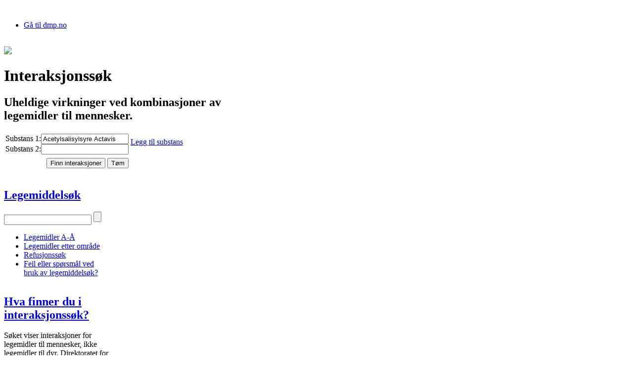

--- FILE ---
content_type: text/html; charset=utf-8
request_url: https://www.legemiddelsok.no/sider/Interaksjoner.aspx?sub1=Acetylsalisylsyre%20Actavis
body_size: 30241
content:

<!doctype html>
<!--[if lt IE 7]> <html class="no-js lt-ie9 lt-ie8 lt-ie7" lang="en"> <![endif]-->
<!--[if IE 7]>    <html class="no-js lt-ie9 lt-ie8" lang="en"> <![endif]-->
<!--[if IE 8]>    <html class="no-js lt-ie9" lang="en"> <![endif]-->
<!--[if gt IE 8]><!--> <html class="no-js" lang="en" /> <!--<![endif]-->
<html xmlns="http://www.w3.org/1999/xhtml" lang="nb-no" dir="ltr">
<head><meta charset="utf-8" /><meta http-equiv="X-UA-Compatible" content="IE=edge,chrome=1" /><meta name="description" content="Direktoratet for medisinske produkter skal sikre at alle legemidler som blir brukt i Norge har god kvalitet, er trygge å bruke og har ønsket virkning." /><meta name="author" /><meta name="viewport" content="width=1000" /><script type="text/javascript" src="/_layouts/15/1044/initstrings.js?rev=6f0Z6G2rZxHuDKGm3eN6gA%3D%3DTAG0"></script>
<script type="text/javascript" src="/_layouts/15/init.js?rev=Z4FHbKu6g%2BIcQ10iZNANGQ%3D%3DTAG0"></script>
<script type="text/javascript" src="/_layouts/15/1044/strings.js?rev=3ZjgER%2BRs%2FYOwjR9O0jbDg%3D%3DTAG0"></script>
<script type="text/javascript" src="/_layouts/15/ie55up.js?rev=8G4YIZY7%2FAZ08lPQFVt5yw%3D%3DTAG0"></script>
<script type="text/javascript" src="/ScriptResource.axd?d=palVgarU14JelBLmx3Ez8hYVKw08tKnZgj1hqgJdcmD86OvUdGoZctl-w_rjHwJgsWG7iKACori8r2dwCiFZoTu2tr047PvIpOttmPV-uelBdpCZx7BhUmTnBnrY9ELFx-EbCF1xP10Z7C0MxOXG6ltjo0Dw4xKkrAb5UelnC2exvBIoMS6KKKV2NN6OqWo-0&amp;t=5c0e0825"></script>
<script type="text/javascript" src="/_layouts/15/blank.js?rev=SI%2F%2B%2BMqex%2BqYVqcgptzL6A%3D%3DTAG0"></script>
<script type="text/javascript" src="/ScriptResource.axd?d=SHYUJd7idCyjytKW8cGgFnz_VnBKVDc0CSX3pZxAGJq8M7f7XfqYe9z8Vp8o1KV7SmfVaPTY9fBCEZZ8x-njCEqOh-HgzPATubJsdmuA4ug9J-J0GtUqec7U0ZJHEWKqGog2oSNo7FtnSTOM9B_bFK0Xkf-A46JMG9rDwdxzg6hhgMpqLRyFbWLdEjv_Tupp0&amp;t=5c0e0825"></script>
<script type="text/javascript" src="/ScriptResource.axd?d=55WBAOJP6xhP1zgkeUqbZ909uK5i1EZriPiPwFXsX2hAxqYT6fzQUTXUEDHqpBwtSG3BD0l_IEI3QOQnoBBZAOaOarN-fN4pXoatXsCWefPjA-CUeFuWi4iyrnq33pm2-4rYf_TCHkSt26x-WklkrSohovlALyo2NJYa8G9s1-byLS0amxT8XidGv5VXe_jQ0&amp;t=76554e0d"></script>
<script type="text/javascript" src="/ScriptResource.axd?d=_NzTEDNQV5xpMFVoTQ4NNxYdUyzWsSQrHeRm5wZxL-2O6mo4LJk3LfCFhyjc8mxlynSHJ8_90gdczQ2YER-G6KDJ4XM8x2slxtJHw3-CroVTKy0vg5nMYRF06ol7-sWJPJlLamVbBQ4v7YurbnKs1WGwFQSvlXL8zU6pn3G9GZk1&amp;t=76554e0d"></script>
<script type="text/javascript" src="/ScriptResource.axd?d=O_iMzRcBdLB861jRSbRVEGqUVQPOiC-i0lIW8ilO4C6iPAtXdb0HD5D0H3Y5ai8d9aRiLq80uMLJU31cKbFdB-ERzwIEReUOeWttTQSc9OkhPyIdE6qfaQw0JSkY1sTQYw1uQwgSn2eEIPusCr6MWG6Hvt8Bb2zBDy0E1gOal-s1&amp;t=76554e0d"></script>
<script type="text/javascript" src="/ScriptResource.axd?d=lex4E1RnpWhaf3pm9fjBRLQ5L56Ykyt_FmsU8oMKk46H-kqclmzh5JHZEhZeBnc9qleOHRIxXpC3Gs5Or8C3HIfgLbHh9BBg7ua3yB-__1N-fNsEgnyte2LmhcKGptf3Jaz8gHO8iIim9E4oC7vEZ5xlg1sBNPa_PxSjA-CoC781&amp;t=76554e0d"></script>
<script type="text/javascript" src="/ScriptResource.axd?d=oCvKo-NH_QkqzQxViewqMXe3RW8wmBxteUNPvcCWf_qfF3eRfE5wgRsg0Bi4EwmsG-ou4nYZ_5JpCDqLmRecqy-xrC7TSjfwS5c_cmtrkl5aXBrrr_hVLUgi-jG-da-FxKk5yJKc2xbPDiY23fDFLX-VzCmfslTI7cGiwfTbwhKK6UldCo--BI3KT7HvoPmz0&amp;t=76554e0d"></script>
<script type="text/javascript" src="/ScriptResource.axd?d=4vucbjk1GeLB7mjYUm0bupzltsHjC2HQuwi-MH7FgAuet0AZn3mWjMWqIPFZF9PtnONXya9HwEA2BxiTxZgWAitDAjQYTTWbX_S7ClhRaSy8LkRaiwDdE-_4pLyAMCaupVU88eEQnziH8j6dKMVT4sWCtVdLj_cb0vvNJlG1TWw1&amp;t=76554e0d"></script>
<script type="text/javascript" src="/ScriptResource.axd?d=WDt1cD6DvuSj_fQ9Ur84nVif5VICXNWg4sCBmI4ttcSjRyL4tZWaqH1RXbVcTTl5vU7qPEm9x6ofABVJuT7m3JPmNk9ZQ8emNMqPiNs6NCANQgJ0iamz4Cqiqlb9Y3W4ZHz_tzyj6XI7CHOXsWb9FPV25yXNIbJutjVsME3KB0A1&amp;t=76554e0d"></script>
<script type="text/javascript" src="/ScriptResource.axd?d=u8Xsc1sJG6DzLtGxjF1VHgPl0cYY7bMwnbEmXJddSjZ9oI16FO8uE7zmIpNLn989Ezs_ARJhtobm2SDlGpd8WdVQ3LQAgZOKKa5XVx07AN0tu0sbZHPkDGLlxbQAVzc6KZTyh_Mh_PVFergFy3V2Kh11P_lREbxpeT_LyuZK4RE1&amp;t=76554e0d"></script>
<script type="text/javascript" src="/ScriptResource.axd?d=z0G70fL4HffFVfCB9ynau-mQO0I8cxAUDZHIsYFx_30mXD5yAl9utLGxt7b5dZ_242xU2IHaZSzLk6vyF-2HH7iqW2YdohBRlUicSEnqRqtoMTgafPpcvf_XeUnWVeEhsClsH-B03HBAI0ExT5YSulZnjnPQtBYHJ93Ygedfo601&amp;t=76554e0d"></script>
<script type="text/javascript" src="/ScriptResource.axd?d=mgNUchk_pug5OL2NmMGGQnSqw1ceQbbRPXUlCsu0S3SKfQNPr378L2aoS59SrbBGG6_ayRaxp55FFzhxfHPxEE5LaftZmyTSuEWvFY-_Ifw4A5A7f_qFM8ARwW11OnAep0iAEqLjMl2Db6ho1y5_lo8ROg4Nj2l65Y0eFbrfPqeowGvfJJq7mGfmW-bfoBk10&amp;t=76554e0d"></script>
<script type="text/javascript" src="/ScriptResource.axd?d=v_Sc9mv7SxTVhzY7dU7ul1oXvD3urOrlZAxzHsEci34Pdmlm3tzzmhJPsYP2O1xx5IICDX51ujTKvqQr1rwQ-kKuZvMhNjdaGbblBY3KhyEYFvKwNCdMPKFZAdtq-dwveTFHXk-ZU79_ErBaMuKMwpAHDnPeCwSke6I5yUjDRio1hxtCmzPVLdts5WvX1vFH0&amp;t=76554e0d"></script>
<script type="text/javascript" src="/ScriptResource.axd?d=ayHvPWEcQOTVO9AWE8xb3Pga_kRulPyfAg5lxI1FzE3qjYZIGThebK7_3UqaBx1to5VZ8NRKRgXbgQxhQdYGfHAkOArMV0jMMukZORZEu4vUQgE7iMwSd7DeaEvmQpmCWh2NwMUg7suODIZCNVAMbAjpk3v8HC-e47svoSUqE00O_5v61wm0jhXms5nZEPeD0&amp;t=76554e0d"></script>
<script type="text/javascript" src="/ScriptResource.axd?d=vHksRlvXw_6LPjc874_1Aprh87PV3R0hr9dYSJ8thK56ird6rFkpd0DZXKx91PtHn7CHcHpEKKCJNN2gCZeR1tCxhun0NAcNIrhmAxuiuLDCcEsejsASoQvhunkafLwLU6bmwvP32n_ab9XW9SBI78SS-gL35IjBxVRuIcd_lUo1&amp;t=76554e0d"></script>
<script type="text/javascript" src="/ScriptResource.axd?d=V5ZAqsL3xLAWUpQ8fmZ32aw5GSpBmE_P7sOm2TggbP_4LJy_MfcaVBPZFIhag92coURZoJxnWazSfXTH3Msdsncb7nQZkHpxMXJ-_U7sxf-GfJKsFR4sTFH4Sk_CZJB3KfjhbwMpvSoCEEIvYHxe8L-SuQpvQrdAR2QdXDvDADnu4hOKCBLti-KTTvqkzcoo0&amp;t=76554e0d"></script>
<script type="text/javascript" src="/ScriptResource.axd?d=ElR3BRrvvlY17LTS8qJOuy11dTv5jZDqDlyblsYDY-m2TXVlyHpmB7i3LqiR6hbnBK6fZjGGQKwv0kLEKWSQ4io-D_ximqoI6-fZix1LKMxARKVcg1WYS6YxMC7Vn7Vydf8S-1BxD616rLUHlQA_u-QxYkj3VMtreBoZnjCM0rE1&amp;t=76554e0d"></script>
<script type="text/javascript">RegisterSod("require.js", "\u002f_layouts\u002f15\u002frequire.js?rev=4UhLIF\u00252FezOvmGnh\u00252Fs0LLpA\u00253D\u00253DTAG0");</script>
<script type="text/javascript">RegisterSod("sp.res.resx", "\u002f_layouts\u002f15\u002f1044\u002fsp.res.js?rev=03MIywPTVY2GEeIBqwBI\u00252Fw\u00253D\u00253DTAG0");</script>
<script type="text/javascript">RegisterSod("sp.runtime.js", "\u002f_layouts\u002f15\u002fsp.runtime.js?rev=M0eD\u00252BNBN0PUZkyr3xZ3qqg\u00253D\u00253DTAG0");RegisterSodDep("sp.runtime.js", "sp.res.resx");</script>
<script type="text/javascript">RegisterSod("sp.js", "\u002f_layouts\u002f15\u002fsp.js?rev=vHaLY7QZAtE1wptVNup64Q\u00253D\u00253DTAG0");RegisterSodDep("sp.js", "sp.runtime.js");RegisterSodDep("sp.js", "sp.ui.dialog.js");RegisterSodDep("sp.js", "sp.res.resx");</script>
<script type="text/javascript">RegisterSod("sp.init.js", "\u002f_layouts\u002f15\u002fsp.init.js?rev=2TBUuMDVjwm3dbhZhstlAg\u00253D\u00253DTAG0");</script>
<script type="text/javascript">RegisterSod("sp.ui.dialog.js", "\u002f_layouts\u002f15\u002fsp.ui.dialog.js?rev=ikde3R5iYu6NFQRHyuBe9w\u00253D\u00253DTAG0");RegisterSodDep("sp.ui.dialog.js", "sp.init.js");RegisterSodDep("sp.ui.dialog.js", "sp.res.resx");</script>
<script type="text/javascript">RegisterSod("core.js", "\u002f_layouts\u002f15\u002fcore.js?rev=9ljmXhjR3KipcJXMXL5RTw\u00253D\u00253DTAG0");</script>
<script type="text/javascript">RegisterSod("mQuery.js", "\u002f_layouts\u002f15\u002fmquery.js?rev=T8qAW1\u00252Ftzl7LMeZPlNcq2A\u00253D\u00253DTAG0");</script>
<script type="text/javascript">RegisterSod("callout.js", "\u002f_layouts\u002f15\u002fcallout.js?rev=P\u00252BhzNKjj\u00252FnOEZgHyNH4rJg\u00253D\u00253DTAG0");RegisterSodDep("callout.js", "mQuery.js");RegisterSodDep("callout.js", "core.js");</script>
<script type="text/javascript">RegisterSod("sp.core.js", "\u002f_layouts\u002f15\u002fsp.core.js?rev=b8PZKlG7uhIQfj\u00252FXj9snfw\u00253D\u00253DTAG0");RegisterSodDep("sp.core.js", "sp.init.js");RegisterSodDep("sp.core.js", "core.js");</script>
<script type="text/javascript">RegisterSod("clienttemplates.js", "\u002f_layouts\u002f15\u002fclienttemplates.js?rev=5sVUWI\u00252BGlAnUvQZS2HYj1g\u00253D\u00253DTAG0");</script>
<script type="text/javascript">RegisterSod("sharing.js", "\u002f_layouts\u002f15\u002fsharing.js?rev=CWPucopuvnxJt8ggWDsPcQ\u00253D\u00253DTAG0");RegisterSodDep("sharing.js", "mQuery.js");RegisterSodDep("sharing.js", "clienttemplates.js");RegisterSodDep("sharing.js", "core.js");</script>
<script type="text/javascript">RegisterSod("suitelinks.js", "\u002f_layouts\u002f15\u002fsuitelinks.js?rev=8Gu\u00252BE3SxxYxLCuy6\u00252FIHNJQ\u00253D\u00253DTAG0");RegisterSodDep("suitelinks.js", "core.js");</script>
<script type="text/javascript">RegisterSod("menu.js", "\u002f_layouts\u002f15\u002fmenu.js?rev=UsK9jkG5GnFgpxhqCd7xbw\u00253D\u00253DTAG0");</script>
<script type="text/javascript">RegisterSod("clientrenderer.js", "\u002f_layouts\u002f15\u002fclientrenderer.js?rev=SvLkY7\u00252FlEPf3yjoz52C8Hg\u00253D\u00253DTAG0");</script>
<script type="text/javascript">RegisterSod("srch.resources.resx", "\u002f_layouts\u002f15\u002f1044\u002fsrch.resources.js?rev=kDkjc6\u00252F415wEDDDSRNfNHw\u00253D\u00253DTAG0");</script>
<script type="text/javascript">RegisterSod("search.clientcontrols.js", "\u002f_layouts\u002f15\u002fsearch.clientcontrols.js?rev=llkkoa8WzW2Akde91RvLUw\u00253D\u00253DTAG0");RegisterSodDep("search.clientcontrols.js", "sp.init.js");RegisterSodDep("search.clientcontrols.js", "clientrenderer.js");RegisterSodDep("search.clientcontrols.js", "srch.resources.resx");</script>
<script type="text/javascript">RegisterSod("sp.search.js", "\u002f_layouts\u002f15\u002fsp.search.js?rev=HAx1PXh3dmISREk3Xv5ClQ\u00253D\u00253DTAG0");RegisterSodDep("sp.search.js", "sp.init.js");RegisterSodDep("sp.search.js", "sp.runtime.js");</script>
<script type="text/javascript">RegisterSod("ajaxtoolkit.js", "\u002f_layouts\u002f15\u002fajaxtoolkit.js?rev=D\u00252BopWJT1QLPe7G8RdEG71A\u00253D\u00253DTAG0");RegisterSodDep("ajaxtoolkit.js", "search.clientcontrols.js");</script>
<script type="text/javascript">RegisterSod("cui.js", "\u002f_layouts\u002f15\u002fcui.js?rev=hSG68WuLwrGVqPGAjA\u00252Flbg\u00253D\u00253DTAG0");</script>
<script type="text/javascript">RegisterSod("inplview", "\u002f_layouts\u002f15\u002finplview.js?rev=YFZ\u00252BdJWOwBfLTsUnIfc1cg\u00253D\u00253DTAG0");RegisterSodDep("inplview", "core.js");RegisterSodDep("inplview", "clienttemplates.js");RegisterSodDep("inplview", "sp.js");</script>
<script type="text/javascript">RegisterSod("ribbon", "\u002f_layouts\u002f15\u002fsp.ribbon.js?rev=h5aoEToC27gS\u00252FN5DaJ02uA\u00253D\u00253DTAG0");RegisterSodDep("ribbon", "core.js");RegisterSodDep("ribbon", "sp.core.js");RegisterSodDep("ribbon", "sp.js");RegisterSodDep("ribbon", "cui.js");RegisterSodDep("ribbon", "sp.res.resx");RegisterSodDep("ribbon", "sp.runtime.js");RegisterSodDep("ribbon", "inplview");</script>
<script type="text/javascript">RegisterSod("sp.ui.policy.resources.resx", "\u002f_layouts\u002f15\u002fScriptResx.ashx?culture=nb\u00252Dno\u0026name=SP\u00252EUI\u00252EPolicy\u00252EResources\u0026rev=GQEJJ2C8CVKKUUIpfjkQHw\u00253D\u00253D");</script>
<script type="text/javascript">RegisterSod("mdn.js", "\u002f_layouts\u002f15\u002fmdn.js?rev=8NNwivaC8jSLGWcNFulEiA\u00253D\u00253DTAG0");RegisterSodDep("mdn.js", "sp.init.js");RegisterSodDep("mdn.js", "core.js");RegisterSodDep("mdn.js", "sp.runtime.js");RegisterSodDep("mdn.js", "sp.js");RegisterSodDep("mdn.js", "cui.js");RegisterSodDep("mdn.js", "ribbon");RegisterSodDep("mdn.js", "sp.ui.policy.resources.resx");</script>
<script type="text/javascript">RegisterSod("userprofile", "\u002f_layouts\u002f15\u002fsp.userprofiles.js?rev=cx6U8sP\u00252ByP0OFLjk6ekyIg\u00253D\u00253DTAG0");RegisterSodDep("userprofile", "sp.runtime.js");</script>
<script type="text/javascript">RegisterSod("followingcommon.js", "\u002f_layouts\u002f15\u002ffollowingcommon.js?rev=4FJmlvEYQE6ZeuOgRQ7ARA\u00253D\u00253DTAG0");RegisterSodDep("followingcommon.js", "sp.js");RegisterSodDep("followingcommon.js", "userprofile");RegisterSodDep("followingcommon.js", "core.js");RegisterSodDep("followingcommon.js", "mQuery.js");</script>
<script type="text/javascript">RegisterSod("profilebrowserscriptres.resx", "\u002f_layouts\u002f15\u002f1044\u002fprofilebrowserscriptres.js?rev=tySPDSPeVk8FjVxtshf7mw\u00253D\u00253DTAG0");</script>
<script type="text/javascript">RegisterSod("sp.ui.mysitecommon.js", "\u002f_layouts\u002f15\u002fsp.ui.mysitecommon.js?rev=X0KF4mnoaO7FiIKIHad\u00252FGw\u00253D\u00253DTAG0");RegisterSodDep("sp.ui.mysitecommon.js", "sp.init.js");RegisterSodDep("sp.ui.mysitecommon.js", "sp.runtime.js");RegisterSodDep("sp.ui.mysitecommon.js", "userprofile");RegisterSodDep("sp.ui.mysitecommon.js", "profilebrowserscriptres.resx");</script>
<script type="text/javascript">RegisterSod("WPAdderClass", "\u002f_layouts\u002f15\u002fwpadder.js?rev=AflEiWs1tikcf\u00252BIqUJwBdQ\u00253D\u00253DTAG0");</script>



<meta property="og:title" content="Interaksjonss&#248;k"/>
<meta property="og:site_name" content="Legemiddelsøk"/>
<meta name="appInsightsKey" content="29fea6ae-e9b5-482b-85bc-b8b7db8ba5bc" />
<meta http-equiv="Content-Type" content="text/html; charset=utf-8" /><meta http-equiv="Expires" content="0" />
	
    <!-- robots -->
	
	
	<!-- page title - overridden by asp:content on pages or page layouts -->
	<title>
	
  Interaksjonssøk
 - Direktoratet for medisinske produkter
</title>
	
	<!-- favicon -->
	<link rel="shortcut icon" href="/_layouts/images/SLV/favicon.ico" type="image/vnd.microsoft.icon" id="favicon" />
	
	<!-- all OOTB css -->
    <link rel="stylesheet" type="text/css" href="/_layouts/15/1044/styles/Themable/corev15.css?rev=Pea70RZPgU9loPOhSdkWfQ%3D%3DTAG0"/>
<link rel="stylesheet" type="text/css" href="/Style%20Library/nb-NO/Core%20Styles/page-layouts-21.css"/>
<link rel="stylesheet" type="text/css" href="/Style%20Library/nb-NO/Core%20Styles/rca.css"/>
<link rel="stylesheet" type="text/css" href="/_layouts/15/SLV/css/nivo-slider.css"/>
<link rel="stylesheet" type="text/css" href="/_layouts/15/SLV/css/style.v1.6.css"/>

	
	<!-- page manager interacts with script and the sharepoint object model -->
	
	
	<!-- unified logging service -->
	
	
	<!-- identifies to scripting elements that this is a v4 master page. required for scrolling? -->
	<script type="text/javascript">
	    var _fV4UI = true;
	</script>

    <script src="/_layouts/15/SLV/js/libs/jquery-3.3.1.min.js"></script>
    <script>window.jQuery || document.write('<script src="https://code.jquery.com/jquery-3.3.1.js">\x3C/script>')</script>    

    <script src="/_layouts/15/SLV/js/libs/jquery.placeholder.custom.js"></script>
    <!-- the rest of the javascripts has been moved to the Page Layouts, to prevent page freeze -->

    <script type="text/javascript">
        function print1() {
            printSpecial(new Array('<div class="print-main">',
                    'contentSection',
                    '</div>'),
                '/_layouts/15/SLV/css/print.v1.4.css');
                
        }
    </script>

	<!-- load SharePoint javascript -->
	
 
 
	<!-- link to our custom css  -->
	

	<!-- javascript to override the active-x message in ie 
		// See http://blog.drisgill.com/2010/02/removing-name-activex-control-warning.html for more info
		// Remove if the IM pressence icons are needed in SharePoint
	-->
	<script type="text/javascript">
	    function ProcessImn(){}
	    function ProcessImnMarkers(){}	
	</script>

	<!-- additional header delegate control -->
	<link rel="canonical" href="https://www.legemiddelsok.no:443/sider/Interaksjoner.aspx?sub1=Acetylsalisylsyre+Actavis" />
	
	<!-- additional header placeholder - overridden by asp:content on pages or page layouts -->
	
	
    <div id="ctl00_PlaceHolderAdditionalPageHead_EditModePanel1">
	   
        <script src="/_layouts/15/SLV/js/libs/selectivizr.js"></script>
	    <script src="/_layouts/15/SLV/js/main.v1.2.js"></script>
        <script src="/_layouts/15/SLV/js/libs/modernizr-custom.3.6.0.js"></script>
    
</div>

    <script type="text/javascript">
        var cellTemplates = new Array();
        cellTemplates[0] = 'Språk:';
        cellTemplates[1] = '<select id="_uscAttLang{counter}" name="_uscAttLang{counter}"><option>NO</option><option>EN</option><option>ALL</option></select>';
        cellTemplates[2] = 'Velg fil:';
        cellTemplates[3] = '<input id="file{counter}" name="file{counter}" type="file"/>';
        cellTemplates[4] = '<a href="javascript:void(0);" id="lnkRemoveFile{counter}" onclick="return removeFile(this);">Fjern</a>';
    

        var counter = 0;

        function addFile()
        {
            counter++;

            var tbl = document.getElementById("tblFilesContainer");
            var rowCount = tbl.rows.length;
            var row = tbl.insertRow(rowCount - 1);
            var cell;
            var cellText;

            for (var i = 0; i < cellTemplates.length; i++)
            {
                cell = row.insertCell(null);
                cellText = cellTemplates[i].replace(/\{counter\}/g, counter);
                cell.innerHTML = cellText;
            }
            return false;
        }

        function removeFile(ctrl)
        {
            var tbl = document.getElementById("tblFilesContainer");
            if (tbl.rows.length > 2)
                tbl.deleteRow(ctrl.parentNode.parentNode.rowIndex);
            return false;
        }

        var linkTemplates = new Array();
        linkTemplates[0] = 'Språk:';
        linkTemplates[1] = '<select id="select{counter}" name="select{counter}" value="{value}"><option>NO</option><option>EN</option><option>ALL</option></select>';
        linkTemplates[2] = 'Link Name:';
        linkTemplates[3] = '<input id="txtLinkName{counter}" name="txtLinkName{counter}" type="text">';
        linkTemplates[4] = 'Link Url:';
        linkTemplates[5] = '<input id="txtURL{counter}" name="txtURL{counter}" type="text" value="http://" class="url">';
        linkTemplates[6] = '<a href="javascript:void(0);" id="lnkRemoveLink{counter}" onclick="return removeLink(this);">Fjern</a>';

        var ctr = 0;
    
    </script>
    
    <style type="text/css">
        /*–Hide Quick Launch –*/
        #s4-leftpanel{
        display:none
        }
        .s4-ca{
        margin-left:0px
        }
    </style>
    
  
  
	

	<!-- microsoft says these should always be inside the head tag. -->
   	

    <!-- Application insight script  -->
    <div>
    <script type="text/javascript">
        var instrumentKey = document.querySelector("meta[name='appInsightsKey']")?.content || "";
        var appInsights = window.appInsights || function (config) {
            function i(config) {
                t[config] = function () {
                    var i = arguments; t.queue.push(function () { t[config].apply(t, i) })
                }
            } var t = { config: config }, u = document, e = window, o = "script", s = "AuthenticatedUserContext", h = "start", c = "stop", l = "Track", a = l + "Event", v = l + "Page", y = u.createElement(o), r, f;
            y.src = config.url || "https://az416426.vo.msecnd.net/scripts/a/ai.0.js";
            u.getElementsByTagName(o)[0].parentNode.appendChild(y);
            try { t.cookie = u.cookie }
            catch (p) { }
            for (t.queue = [], t.version = "1.0", r = ["Event", "Exception", "Metric", "PageView", "Trace", "Dependency"]; r.length;) i("track" + r.pop());
            return i("set" + s), i("clear" + s), i(h + a), i(c + a), i(h + v), i(c + v), i("flush"), config.disableExceptionTracking || (r = "onerror", i("_" + r), f = e[r], e[r] = function (config, i, u, e, o) {
                var s = f && f(config, i, u, e, o);
                return s !== !0 && t["_" + r](config, i, u, e, o), s
            }), t
        }({ instrumentationKey: instrumentKey });
        window.appInsights = appInsights;
        appInsights.trackPageView();
    </script>
    </div>

    <script async src="https://siteimproveanalytics.com/js/siteanalyze_6319400.js"></script>​​
<link href="/WebResource.axd?d=[base64]&amp;t=638941352746682724" type="text/css" rel="stylesheet" /></head>

<body>
    

    
<form method="post" action="./Interaksjoner.aspx?sub1=Acetylsalisylsyre+Actavis" onsubmit="javascript:return WebForm_OnSubmit();" id="aspnetForm">
<div class="aspNetHidden">
<input type="hidden" name="_wpcmWpid" id="_wpcmWpid" value="" />
<input type="hidden" name="wpcmVal" id="wpcmVal" value="" />
<input type="hidden" name="MSOWebPartPage_PostbackSource" id="MSOWebPartPage_PostbackSource" value="" />
<input type="hidden" name="MSOTlPn_SelectedWpId" id="MSOTlPn_SelectedWpId" value="" />
<input type="hidden" name="MSOTlPn_View" id="MSOTlPn_View" value="0" />
<input type="hidden" name="MSOTlPn_ShowSettings" id="MSOTlPn_ShowSettings" value="False" />
<input type="hidden" name="MSOGallery_SelectedLibrary" id="MSOGallery_SelectedLibrary" value="" />
<input type="hidden" name="MSOGallery_FilterString" id="MSOGallery_FilterString" value="" />
<input type="hidden" name="MSOTlPn_Button" id="MSOTlPn_Button" value="none" />
<input type="hidden" name="__EVENTTARGET" id="__EVENTTARGET" value="" />
<input type="hidden" name="__EVENTARGUMENT" id="__EVENTARGUMENT" value="" />
<input type="hidden" name="__REQUESTDIGEST" id="__REQUESTDIGEST" value="noDigest" />
<input type="hidden" name="MSOSPWebPartManager_DisplayModeName" id="MSOSPWebPartManager_DisplayModeName" value="Browse" />
<input type="hidden" name="MSOSPWebPartManager_ExitingDesignMode" id="MSOSPWebPartManager_ExitingDesignMode" value="false" />
<input type="hidden" name="MSOWebPartPage_Shared" id="MSOWebPartPage_Shared" value="" />
<input type="hidden" name="MSOLayout_LayoutChanges" id="MSOLayout_LayoutChanges" value="" />
<input type="hidden" name="MSOLayout_InDesignMode" id="MSOLayout_InDesignMode" value="" />
<input type="hidden" name="_wpSelected" id="_wpSelected" value="" />
<input type="hidden" name="_wzSelected" id="_wzSelected" value="" />
<input type="hidden" name="MSOSPWebPartManager_OldDisplayModeName" id="MSOSPWebPartManager_OldDisplayModeName" value="Browse" />
<input type="hidden" name="MSOSPWebPartManager_StartWebPartEditingName" id="MSOSPWebPartManager_StartWebPartEditingName" value="false" />
<input type="hidden" name="MSOSPWebPartManager_EndWebPartEditing" id="MSOSPWebPartManager_EndWebPartEditing" value="false" />
<input type="hidden" name="__VIEWSTATE" id="__VIEWSTATE" value="/[base64]/[base64]/[base64]/[base64]/[base64]/[base64]/[base64]/[base64]/[base64]/BFT1abYzKnoEFY6L9J+Iw==" />
</div>

<script type="text/javascript">
//<![CDATA[
var theForm = document.forms['aspnetForm'];
if (!theForm) {
    theForm = document.aspnetForm;
}
function __doPostBack(eventTarget, eventArgument) {
    if (!theForm.onsubmit || (theForm.onsubmit() != false)) {
        theForm.__EVENTTARGET.value = eventTarget;
        theForm.__EVENTARGUMENT.value = eventArgument;
        theForm.submit();
    }
}
//]]>
</script>


<script src="/WebResource.axd?d=vrWI12rBCqZ6PxlR9P2Ry0UIiJ0Ze6DynRDT67EFmFcVVM5yg6zSZRU_6H5qFd8Fd6XUCbo9Y931qC_HS1VaQmSA1rI6yA_SEXWAxow-Vu01&amp;t=638901608248157332" type="text/javascript"></script>


<script type="text/javascript">
//<![CDATA[
var MSOWebPartPageFormName = 'aspnetForm';
var g_presenceEnabled = true;
var g_wsaEnabled = false;

var g_correlationId = '0c43eea1-c5de-b0ff-d99b-674368b39c37';
var g_wsaQoSEnabled = false;
var g_wsaQoSDataPoints = [];
var g_wsaRUMEnabled = false;
var g_wsaLCID = 1044;
var g_wsaListTemplateId = 850;
var g_wsaSiteTemplateId = 'BLANKINTERNET#0';
var _fV4UI=true;var _spPageContextInfo = {webServerRelativeUrl: "\u002f", webAbsoluteUrl: "https:\u002f\u002fwww.legemiddelsok.no", siteAbsoluteUrl: "https:\u002f\u002fwww.legemiddelsok.no", serverRequestPath: "\u002fsider\u002fInteraksjoner.aspx", layoutsUrl: "_layouts\u002f15", webTitle: "Legemiddels\u00F8k", webTemplate: "53", tenantAppVersion: "0", isAppWeb: false, Has2019Era: true, webLogoUrl: "_layouts\u002f15\u002fimages\u002fsiteicon.png", webLanguage: 1044, currentLanguage: 1044, currentUICultureName: "nb-NO", currentCultureName: "nb-NO", clientServerTimeDelta: new Date("2026-01-18T16:50:33.5961947Z") - new Date(), updateFormDigestPageLoaded: new Date("2026-01-18T16:50:33.5961947Z"), siteClientTag: "5$$16.0.5526.1001", crossDomainPhotosEnabled:false, webUIVersion:15, webPermMasks:{High:16,Low:196673},pageListId:"{c365eb21-31c7-4d9e-bf6d-d7034e35ef70}",pageItemId:4, pagePersonalizationScope:1, alertsEnabled:false, siteServerRelativeUrl: "\u002f", allowSilverlightPrompt:'True', isSiteAdmin: false};var L_Menu_BaseUrl="";
var L_Menu_LCID="1044";
var L_Menu_SiteTheme="null";
document.onreadystatechange=fnRemoveAllStatus; function fnRemoveAllStatus(){removeAllStatus(true)};var dlc_fvsi = {"DefaultViews":[],"ViewUrls":[],"WebUrl":"\/"};
function _spNavigateHierarchy(nodeDiv, dataSourceId, dataPath, url, listInContext, type) {

    CoreInvoke('ProcessDefaultNavigateHierarchy', nodeDiv, dataSourceId, dataPath, url, listInContext, type, document.forms.aspnetForm, "", "\u002fsider\u002fInteraksjoner.aspx");

}
Flighting.ExpFeatures = [480215056,1880287568,1561350208,302071836,3212816,69472768,4194310,-2113396707,268502022,-872284160,1049232,-2147421952,65536,65536,2097472,917504,-2147474174,1372324107,67108882,0,0,-2147483648,2097152,0,0,32768,0,0,0,0,0,0,0,0,0,0,0,0,0,0,0,0,0,0,0,0,0,0,0,0,0,0,0,0,0,0,0,0,0,0,0,0,0,0,0,0,0,0,0,0,0,0,0,0,0,0,0,0,0,0,0,0,0,0,32768]; (function()
{
    if(typeof(window.SP) == "undefined") window.SP = {};
    if(typeof(window.SP.YammerSwitch) == "undefined") window.SP.YammerSwitch = {};

    var ysObj = window.SP.YammerSwitch;
    ysObj.IsEnabled = false;
    ysObj.TargetYammerHostName = "www.yammer.com";
} )(); var _spWebPartComponents = new Object();//]]>
</script>

<script src="/_layouts/15/blank.js?rev=SI%2F%2B%2BMqex%2BqYVqcgptzL6A%3D%3DTAG0" type="text/javascript"></script>
<script type="text/javascript">
//<![CDATA[
(function(){

        if (typeof(_spBodyOnLoadFunctions) === 'undefined' || _spBodyOnLoadFunctions === null) {
            return;
        }
        _spBodyOnLoadFunctions.push(function() {
            SP.SOD.executeFunc('core.js', 'FollowingDocument', function() { FollowingDocument(); });
        });
    })();(function(){

        if (typeof(_spBodyOnLoadFunctions) === 'undefined' || _spBodyOnLoadFunctions === null) {
            return;
        }
        _spBodyOnLoadFunctions.push(function() {
            SP.SOD.executeFunc('core.js', 'FollowingCallout', function() { FollowingCallout(); });
        });
    })();if (typeof(DeferWebFormInitCallback) == 'function') DeferWebFormInitCallback();function WebForm_OnSubmit() {
UpdateFormDigest('\u002f', 1440000);return _spFormOnSubmitWrapper();
return true;
}
//]]>
</script>

<div class="aspNetHidden">

	<input type="hidden" name="__VIEWSTATEGENERATOR" id="__VIEWSTATEGENERATOR" value="4EF67AD0" />
	<input type="hidden" name="__EVENTVALIDATION" id="__EVENTVALIDATION" value="/wEdADUiXwjBaFMsx/hDKvkuRH2uonAYvpGxdg106hurgF//FHIZN7iJuDR/WhLtRIZdXX5wVqIeU9+A645EGsLeZxIhNThklNvNafqccDpXd/A9dA8zALKUqUoxVKi8L00HAMvRHSc59K2bCkUwNogU19mDkfj+3rUurYMi1XLeXexPy/g2zP9eA/bUn2bw7a1kVEZmziD6taaR+duFfY7SfqFnTfk+tTBkcr6aTD3IgNZMRT/nKL3fO1IEgigfVuiIGPW11Hh24FBUBhFqqMRHdAWpEIKzX7ehnOHgfXRChcLdl1C9b3PvmHO71kSDBan/vzw8OGoSPIoZpQ7dU/sbrXWx+F4rfbUHq1Owv6M4JxJnEFKcPohQiz8nFAw3Lcm5OZ9iXvBdcRKmY/I32X9kAzf+znM5RvPo1V/DLebREJ/Aj7tl+HE2Qfv9fqY8ZCuwSOKVPtgveXTk43BkRYu3cxERPmHdVvGarV9fFNyukSUSNKOENBx6Ku7++U2c/z2LJxNk0MAaZ6FUM7+oqpzQfCpBVH9979Lz7ugklM5S/4E7OhxPMkcDwZGXdWOKxkLsMcdkEUTE0oeQIJk4RPMRkgasrTVjL1GRkpVtJXTFezZE8eZ9c2Kd4TtgYLB5+LUjn98l/eIv4gYSO3+XYXrvvV2Du+/LKebfsRTCZYAdR4snXL1xDyQEmaMEonL+XjQQSYVEjmgeittKSy8tm8kfMt60qrC7FZNWswlO7u0J4IxzGvmlewpobDxKUXcUbiM0kWEeeg9gB3TXU3DrjFFzOsbt+eDnvSVUqTuVOssPTZAi3641CzWLXBMgx1xEyfBGk1u9EUhJkTgRcnh1/ijDC2JEx63elztqR8Fs2qVJ+HR32qg38M2mbplJIKr5sOfeBjfkCAqbPEktLm84vQ2IiJzSxCUFzMtcpNmkpvjlbr7c+TF3/ELXcafFN1nthcyi5ktk4oHWRk/td6XO9R/obya9mkPEmGKhqYMQfpocYfagD5LGttiqDJuGhIMQP1YZVr1H2OuXCfGySOWRezcOr5rWVYXLuV0SStcCqHxnG+BIwEBzhbjDrCakBBH1HM5nTSNd/8VLFOhE5YM3DVTET/lGwtqZ4456yHkA+MZROdkCFO5qghIF+39suw6LFW3cvS59FcFD2KnRo9VsHinWx+c3" />
</div>

<!-- handles SharePoint scripts -->

<script type="text/javascript">
//<![CDATA[
Sys.WebForms.PageRequestManager._initialize('ctl00$ScriptManager', 'aspnetForm', ['fctl00$WebPartAdderUpdatePanel','','tctl00$ctl49$g_c8c59dac_dfc9_4af0_bd68_38ec520a09c2$ctl00$UpdatePanel1',''], [], ['ctl00$WebPartAdder',''], 90, 'ctl00');
//]]>
</script>


<!-- controls the web parts and zones -->


<!-- this control is more navigation for mysites, otherwise it is empty -->


<!-- =====  Begin Ribbon ============================================================ -->
     
    <div id="s4-ribbonrow" class="s4-pr s4-ribbonrowhidetitle noindex">
     
	    <div id="s4-ribboncont">
	    
	  <!-- end main ribbon control -->
	</div>
    

    <!-- dynamic notification area -->
	<div id="notificationArea" class="s4-noti"></div>

    <!-- old navigation delegate? -->
	
			<span id="ctl00_SPNavigation_ctl00_publishingRibbon"></span>

	
	
	<!-- top web part panel -->
	<div id="WebPartAdderUpdatePanelContainer">
		<div id="ctl00_WebPartAdderUpdatePanel">
	
				<span id="ctl00_WebPartAdder"></span>
			
</div>
	</div>
</div>


<!-- =====  Start Scrolling Body Area ============================================================ -->

<!-- these two div id's are used to setup the main scrolling page area, they should stay if you are sticking the ribbon to the top -->
<div ID="s4-workspace" class="s4-nosetwidth">  <!-- NOTE: s4-nosetwidth is used when you are setting a fixed page width in css, remove for 100% -->
  <div ID="s4-bodyContainer">
    
    



<header>		
    
    <nav class="globalmenu floatR">
            <ul>
				<li><a href="http://www.dmp.no" id="ctl00__uscSLVHeader_DMPlink">Gå til dmp.no</a></li>
			</ul>
		</nav>
    <div class="logo floatL">
	    <a href="/" title="Gå til forsiden"><br/>
	        <img class="logoImage" src="/_layouts/15/slv/gfx/small-logo.PNG"/>
	    </a>
	</div>
</header>

  
      <!-- id="mso_contentdiv" required, helps SharePoint put the web part editing pane in the main body on the right, you can move the ID if needed -->
      <div id="ctl00_MSO_ContentDiv">

	    <!-- remove site image and search box -->

    
	    
        <div class="main">
            

<!--[if lt IE 8]>
    <div id="ctl00_ctl57_browserNotSupportedPanel" class="browserNotSupported">
	
        Du bruker en eldre nettleser som fungerer dårlig på våre nettsider. Du bør oppgradere til 
        <a href="http://www.microsoft.com/nb-no/download/details.aspx?id=43">Internett Explorer 8</a>.
        <span class="closeBrowserNotSupportedWindow"><a id="ctl00_ctl57_closeBrowserNotSupported" class="closeWin" href="javascript:WebForm_DoPostBackWithOptions(new WebForm_PostBackOptions(&quot;ctl00$ctl57$closeBrowserNotSupported&quot;, &quot;&quot;, true, &quot;&quot;, &quot;&quot;, false, true))"></a></span>
    
</div>
<![endif]-->


	        <!-- s4-ca is the main body div -->
	        <div class="s4-ca">

		        <!-- place a table around this to handle funky markup in _Layouts/15/areacachesettings.aspx (if you want) -->
		        
		
		        <div>
			        <!-- page content loads from the pages and pages layout -->
			        
	<div class="mainContent fullWidth">
		<div class="floatN">
			<!-- The breadcrumb, util link list, search box and h1 are placed in a floated container div-->
			<div class="floatL">
				<div class="pageNavContainer">
			        <nav class="breadcrumb lSok" id="breadcrumbLegemiddelsok">
				       
                        
			        </nav>
                    
		        </div>
				<div class="topLeftSearch">
                    <h1>Interaksjonssøk</h1>
				    <div class="ms-webpart-zone ms-fullWidth">
	<div id="MSOZoneCell_WebPartWPQ2" class="s4-wpcell-plain ms-webpartzone-cell ms-webpart-cell-horizontal ">
		<div class="ms-webpart-chrome ms-webpart-chrome-fullWidth ">
			<div WebPartID="78b7198b-8fb8-485b-a2e1-381520c29432" HasPers="false" id="WebPartWPQ2" width="100%" class="ms-WPBody noindex " allowDelete="false" style="" ><div id="ctl00_ctl49_g_78b7198b_8fb8_485b_a2e1_381520c29432">
				

<script type="text/javascript">
        $(document).ready(function () {
            var inputs = $('.hidable').find(':input').each(function () {
                if ($(this).val().length == 0) {
                    $(this).parent().hide();
                }
            });
        });

        function addInteraction() {
            if ($('.hidable:hidden').length) {
                // Fade the first of them in
                $('.hidable:hidden:first').fadeIn("10");
            }

            if ($('.hidable:hidden').length == 5)
                $('#btnAdd').attr('disabled', 'disabled');
        }

        function closePopup() {
            $find('InfoBoxModalPopupBehavior').hide();
        }
        function GetCode(source, eventArgs) {
            document.getElementById(source.get_element().id).value = eventArgs.get_value();
        }
    </script>
    
    <div>
    <div id="ctl00_ctl49_g_78b7198b_8fb8_485b_a2e1_381520c29432_ctl00_myForm" style="width:540px;">
					
        <h2 id="ctl00_ctl49_g_78b7198b_8fb8_485b_a2e1_381520c29432_ctl00_SubHeaderId" class="infoLineContentHolder inlineBlock">Uheldige virkninger ved kombinasjoner av </br>legemidler til mennesker.<a id="ctl00_ctl49_g_78b7198b_8fb8_485b_a2e1_381520c29432_ctl00_srchHelpLink" class="infoIconLink"></a></h2>
        <table>
            <tr>
                <td>
                    <div id="ctl00_ctl49_g_78b7198b_8fb8_485b_a2e1_381520c29432_ctl00_InteractionSearchBoxes">
						
                    <div>
							<span>Substans 1:</span><input name="ctl00$ctl49$g_78b7198b_8fb8_485b_a2e1_381520c29432$ctl00$autoCompleteTextBox0" type="text" value="Acetylsalisylsyre Actavis" id="ctl00_ctl49_g_78b7198b_8fb8_485b_a2e1_381520c29432_ctl00_autoCompleteTextBox0" class="interactionsearchText" />
						</div><div>
							<span>Substans 2:</span><input name="ctl00$ctl49$g_78b7198b_8fb8_485b_a2e1_381520c29432$ctl00$autoCompleteTextBox1" type="text" id="ctl00_ctl49_g_78b7198b_8fb8_485b_a2e1_381520c29432_ctl00_autoCompleteTextBox1" class="interactionsearchText" />
						</div><div class="hidable">
							<span>Substans 3:</span><input name="ctl00$ctl49$g_78b7198b_8fb8_485b_a2e1_381520c29432$ctl00$autoCompleteTextBox2" type="text" id="ctl00_ctl49_g_78b7198b_8fb8_485b_a2e1_381520c29432_ctl00_autoCompleteTextBox2" class="interactionsearchText" />
						</div><div class="hidable">
							<span>Substans 4:</span><input name="ctl00$ctl49$g_78b7198b_8fb8_485b_a2e1_381520c29432$ctl00$autoCompleteTextBox3" type="text" id="ctl00_ctl49_g_78b7198b_8fb8_485b_a2e1_381520c29432_ctl00_autoCompleteTextBox3" class="interactionsearchText" />
						</div><div class="hidable">
							<span>Substans 5:</span><input name="ctl00$ctl49$g_78b7198b_8fb8_485b_a2e1_381520c29432$ctl00$autoCompleteTextBox4" type="text" id="ctl00_ctl49_g_78b7198b_8fb8_485b_a2e1_381520c29432_ctl00_autoCompleteTextBox4" class="interactionsearchText" />
						</div><div class="hidable">
							<span>Substans 6:</span><input name="ctl00$ctl49$g_78b7198b_8fb8_485b_a2e1_381520c29432$ctl00$autoCompleteTextBox5" type="text" id="ctl00_ctl49_g_78b7198b_8fb8_485b_a2e1_381520c29432_ctl00_autoCompleteTextBox5" class="interactionsearchText" />
						</div><div class="hidable">
							<span>Substans 7:</span><input name="ctl00$ctl49$g_78b7198b_8fb8_485b_a2e1_381520c29432$ctl00$autoCompleteTextBox6" type="text" id="ctl00_ctl49_g_78b7198b_8fb8_485b_a2e1_381520c29432_ctl00_autoCompleteTextBox6" class="interactionsearchText" />
						</div><div class="hidable">
							<span>Substans 8:</span><input name="ctl00$ctl49$g_78b7198b_8fb8_485b_a2e1_381520c29432$ctl00$autoCompleteTextBox7" type="text" id="ctl00_ctl49_g_78b7198b_8fb8_485b_a2e1_381520c29432_ctl00_autoCompleteTextBox7" class="interactionsearchText" />
						</div><div class="hidable">
							<span>Substans 9:</span><input name="ctl00$ctl49$g_78b7198b_8fb8_485b_a2e1_381520c29432$ctl00$autoCompleteTextBox8" type="text" id="ctl00_ctl49_g_78b7198b_8fb8_485b_a2e1_381520c29432_ctl00_autoCompleteTextBox8" class="interactionsearchText" />
						</div><div class="hidable">
							<span>Substans 10:</span><input name="ctl00$ctl49$g_78b7198b_8fb8_485b_a2e1_381520c29432$ctl00$autoCompleteTextBox9" type="text" id="ctl00_ctl49_g_78b7198b_8fb8_485b_a2e1_381520c29432_ctl00_autoCompleteTextBox9" class="interactionsearchText" />
						</div><div class="hidable">
							<span>Substans 11:</span><input name="ctl00$ctl49$g_78b7198b_8fb8_485b_a2e1_381520c29432$ctl00$autoCompleteTextBox10" type="text" id="ctl00_ctl49_g_78b7198b_8fb8_485b_a2e1_381520c29432_ctl00_autoCompleteTextBox10" class="interactionsearchText" />
						</div><div class="hidable">
							<span>Substans 12:</span><input name="ctl00$ctl49$g_78b7198b_8fb8_485b_a2e1_381520c29432$ctl00$autoCompleteTextBox11" type="text" id="ctl00_ctl49_g_78b7198b_8fb8_485b_a2e1_381520c29432_ctl00_autoCompleteTextBox11" class="interactionsearchText" />
						</div><div class="hidable">
							<span>Substans 13:</span><input name="ctl00$ctl49$g_78b7198b_8fb8_485b_a2e1_381520c29432$ctl00$autoCompleteTextBox12" type="text" id="ctl00_ctl49_g_78b7198b_8fb8_485b_a2e1_381520c29432_ctl00_autoCompleteTextBox12" class="interactionsearchText" />
						</div><div class="hidable">
							<span>Substans 14:</span><input name="ctl00$ctl49$g_78b7198b_8fb8_485b_a2e1_381520c29432$ctl00$autoCompleteTextBox13" type="text" id="ctl00_ctl49_g_78b7198b_8fb8_485b_a2e1_381520c29432_ctl00_autoCompleteTextBox13" class="interactionsearchText" />
						</div><div class="hidable">
							<span>Substans 15:</span><input name="ctl00$ctl49$g_78b7198b_8fb8_485b_a2e1_381520c29432$ctl00$autoCompleteTextBox14" type="text" id="ctl00_ctl49_g_78b7198b_8fb8_485b_a2e1_381520c29432_ctl00_autoCompleteTextBox14" class="interactionsearchText" />
						</div><div class="hidable">
							<span>Substans 16:</span><input name="ctl00$ctl49$g_78b7198b_8fb8_485b_a2e1_381520c29432$ctl00$autoCompleteTextBox15" type="text" id="ctl00_ctl49_g_78b7198b_8fb8_485b_a2e1_381520c29432_ctl00_autoCompleteTextBox15" class="interactionsearchText" />
						</div><div class="hidable">
							<span>Substans 17:</span><input name="ctl00$ctl49$g_78b7198b_8fb8_485b_a2e1_381520c29432$ctl00$autoCompleteTextBox16" type="text" id="ctl00_ctl49_g_78b7198b_8fb8_485b_a2e1_381520c29432_ctl00_autoCompleteTextBox16" class="interactionsearchText" />
						</div><div class="hidable">
							<span>Substans 18:</span><input name="ctl00$ctl49$g_78b7198b_8fb8_485b_a2e1_381520c29432$ctl00$autoCompleteTextBox17" type="text" id="ctl00_ctl49_g_78b7198b_8fb8_485b_a2e1_381520c29432_ctl00_autoCompleteTextBox17" class="interactionsearchText" />
						</div><div class="hidable">
							<span>Substans 19:</span><input name="ctl00$ctl49$g_78b7198b_8fb8_485b_a2e1_381520c29432$ctl00$autoCompleteTextBox18" type="text" id="ctl00_ctl49_g_78b7198b_8fb8_485b_a2e1_381520c29432_ctl00_autoCompleteTextBox18" class="interactionsearchText" />
						</div><div class="hidable">
							<span>Substans 20:</span><input name="ctl00$ctl49$g_78b7198b_8fb8_485b_a2e1_381520c29432$ctl00$autoCompleteTextBox19" type="text" id="ctl00_ctl49_g_78b7198b_8fb8_485b_a2e1_381520c29432_ctl00_autoCompleteTextBox19" class="interactionsearchText" />
						</div><div class="hidable">
							<span>Substans 21:</span><input name="ctl00$ctl49$g_78b7198b_8fb8_485b_a2e1_381520c29432$ctl00$autoCompleteTextBox20" type="text" id="ctl00_ctl49_g_78b7198b_8fb8_485b_a2e1_381520c29432_ctl00_autoCompleteTextBox20" class="interactionsearchText" />
						</div><div class="hidable">
							<span>Substans 22:</span><input name="ctl00$ctl49$g_78b7198b_8fb8_485b_a2e1_381520c29432$ctl00$autoCompleteTextBox21" type="text" id="ctl00_ctl49_g_78b7198b_8fb8_485b_a2e1_381520c29432_ctl00_autoCompleteTextBox21" class="interactionsearchText" />
						</div><div class="hidable">
							<span>Substans 23:</span><input name="ctl00$ctl49$g_78b7198b_8fb8_485b_a2e1_381520c29432$ctl00$autoCompleteTextBox22" type="text" id="ctl00_ctl49_g_78b7198b_8fb8_485b_a2e1_381520c29432_ctl00_autoCompleteTextBox22" class="interactionsearchText" />
						</div><div class="hidable">
							<span>Substans 24:</span><input name="ctl00$ctl49$g_78b7198b_8fb8_485b_a2e1_381520c29432$ctl00$autoCompleteTextBox23" type="text" id="ctl00_ctl49_g_78b7198b_8fb8_485b_a2e1_381520c29432_ctl00_autoCompleteTextBox23" class="interactionsearchText" />
						</div><div class="hidable">
							<span>Substans 25:</span><input name="ctl00$ctl49$g_78b7198b_8fb8_485b_a2e1_381520c29432$ctl00$autoCompleteTextBox24" type="text" id="ctl00_ctl49_g_78b7198b_8fb8_485b_a2e1_381520c29432_ctl00_autoCompleteTextBox24" class="interactionsearchText" />
						</div><div class="hidable">
							<span>Substans 26:</span><input name="ctl00$ctl49$g_78b7198b_8fb8_485b_a2e1_381520c29432$ctl00$autoCompleteTextBox25" type="text" id="ctl00_ctl49_g_78b7198b_8fb8_485b_a2e1_381520c29432_ctl00_autoCompleteTextBox25" class="interactionsearchText" />
						</div><div class="hidable">
							<span>Substans 27:</span><input name="ctl00$ctl49$g_78b7198b_8fb8_485b_a2e1_381520c29432$ctl00$autoCompleteTextBox26" type="text" id="ctl00_ctl49_g_78b7198b_8fb8_485b_a2e1_381520c29432_ctl00_autoCompleteTextBox26" class="interactionsearchText" />
						</div><div class="hidable">
							<span>Substans 28:</span><input name="ctl00$ctl49$g_78b7198b_8fb8_485b_a2e1_381520c29432$ctl00$autoCompleteTextBox27" type="text" id="ctl00_ctl49_g_78b7198b_8fb8_485b_a2e1_381520c29432_ctl00_autoCompleteTextBox27" class="interactionsearchText" />
						</div><div class="hidable">
							<span>Substans 29:</span><input name="ctl00$ctl49$g_78b7198b_8fb8_485b_a2e1_381520c29432$ctl00$autoCompleteTextBox28" type="text" id="ctl00_ctl49_g_78b7198b_8fb8_485b_a2e1_381520c29432_ctl00_autoCompleteTextBox28" class="interactionsearchText" />
						</div><div class="hidable">
							<span>Substans 30:</span><input name="ctl00$ctl49$g_78b7198b_8fb8_485b_a2e1_381520c29432$ctl00$autoCompleteTextBox29" type="text" id="ctl00_ctl49_g_78b7198b_8fb8_485b_a2e1_381520c29432_ctl00_autoCompleteTextBox29" class="interactionsearchText" />
						</div><div class="hidable">
							<span>Substans 31:</span><input name="ctl00$ctl49$g_78b7198b_8fb8_485b_a2e1_381520c29432$ctl00$autoCompleteTextBox30" type="text" id="ctl00_ctl49_g_78b7198b_8fb8_485b_a2e1_381520c29432_ctl00_autoCompleteTextBox30" class="interactionsearchText" />
						</div><div class="hidable">
							<span>Substans 32:</span><input name="ctl00$ctl49$g_78b7198b_8fb8_485b_a2e1_381520c29432$ctl00$autoCompleteTextBox31" type="text" id="ctl00_ctl49_g_78b7198b_8fb8_485b_a2e1_381520c29432_ctl00_autoCompleteTextBox31" class="interactionsearchText" />
						</div><div class="hidable">
							<span>Substans 33:</span><input name="ctl00$ctl49$g_78b7198b_8fb8_485b_a2e1_381520c29432$ctl00$autoCompleteTextBox32" type="text" id="ctl00_ctl49_g_78b7198b_8fb8_485b_a2e1_381520c29432_ctl00_autoCompleteTextBox32" class="interactionsearchText" />
						</div><div class="hidable">
							<span>Substans 34:</span><input name="ctl00$ctl49$g_78b7198b_8fb8_485b_a2e1_381520c29432$ctl00$autoCompleteTextBox33" type="text" id="ctl00_ctl49_g_78b7198b_8fb8_485b_a2e1_381520c29432_ctl00_autoCompleteTextBox33" class="interactionsearchText" />
						</div><div class="hidable">
							<span>Substans 35:</span><input name="ctl00$ctl49$g_78b7198b_8fb8_485b_a2e1_381520c29432$ctl00$autoCompleteTextBox34" type="text" id="ctl00_ctl49_g_78b7198b_8fb8_485b_a2e1_381520c29432_ctl00_autoCompleteTextBox34" class="interactionsearchText" />
						</div><div class="hidable">
							<span>Substans 36:</span><input name="ctl00$ctl49$g_78b7198b_8fb8_485b_a2e1_381520c29432$ctl00$autoCompleteTextBox35" type="text" id="ctl00_ctl49_g_78b7198b_8fb8_485b_a2e1_381520c29432_ctl00_autoCompleteTextBox35" class="interactionsearchText" />
						</div><div class="hidable">
							<span>Substans 37:</span><input name="ctl00$ctl49$g_78b7198b_8fb8_485b_a2e1_381520c29432$ctl00$autoCompleteTextBox36" type="text" id="ctl00_ctl49_g_78b7198b_8fb8_485b_a2e1_381520c29432_ctl00_autoCompleteTextBox36" class="interactionsearchText" />
						</div><div class="hidable">
							<span>Substans 38:</span><input name="ctl00$ctl49$g_78b7198b_8fb8_485b_a2e1_381520c29432$ctl00$autoCompleteTextBox37" type="text" id="ctl00_ctl49_g_78b7198b_8fb8_485b_a2e1_381520c29432_ctl00_autoCompleteTextBox37" class="interactionsearchText" />
						</div><div class="hidable">
							<span>Substans 39:</span><input name="ctl00$ctl49$g_78b7198b_8fb8_485b_a2e1_381520c29432$ctl00$autoCompleteTextBox38" type="text" id="ctl00_ctl49_g_78b7198b_8fb8_485b_a2e1_381520c29432_ctl00_autoCompleteTextBox38" class="interactionsearchText" />
						</div><div class="hidable">
							<span>Substans 40:</span><input name="ctl00$ctl49$g_78b7198b_8fb8_485b_a2e1_381520c29432$ctl00$autoCompleteTextBox39" type="text" id="ctl00_ctl49_g_78b7198b_8fb8_485b_a2e1_381520c29432_ctl00_autoCompleteTextBox39" class="interactionsearchText" />
						</div>
					</div>
                </td>
                <td style="padding-bottom: 8px;">
                    <a onclick="javascript:addInteraction();return false;" id="ctl00_ctl49_g_78b7198b_8fb8_485b_a2e1_381520c29432_ctl00_btnAdd" href="javascript:WebForm_DoPostBackWithOptions(new WebForm_PostBackOptions(&quot;ctl00$ctl49$g_78b7198b_8fb8_485b_a2e1_381520c29432$ctl00$btnAdd&quot;, &quot;&quot;, true, &quot;&quot;, &quot;&quot;, false, true))">Legg til substans</a>
                </td>
            </tr>
            <tr>
                <td>
                    <div style="float: right; margin-top: 3px;">
                        <input type="submit" name="ctl00$ctl49$g_78b7198b_8fb8_485b_a2e1_381520c29432$ctl00$findInteractions" value="Finn interaksjoner" onclick="javascript:WebForm_DoPostBackWithOptions(new WebForm_PostBackOptions(&quot;ctl00$ctl49$g_78b7198b_8fb8_485b_a2e1_381520c29432$ctl00$findInteractions&quot;, &quot;&quot;, true, &quot;&quot;, &quot;&quot;, false, false))" id="ctl00_ctl49_g_78b7198b_8fb8_485b_a2e1_381520c29432_ctl00_findInteractions" />
                        <input type="submit" name="ctl00$ctl49$g_78b7198b_8fb8_485b_a2e1_381520c29432$ctl00$btnEmpty" value="Tøm" onclick="javascript:WebForm_DoPostBackWithOptions(new WebForm_PostBackOptions(&quot;ctl00$ctl49$g_78b7198b_8fb8_485b_a2e1_381520c29432$ctl00$btnEmpty&quot;, &quot;&quot;, true, &quot;&quot;, &quot;&quot;, false, false))" id="ctl00_ctl49_g_78b7198b_8fb8_485b_a2e1_381520c29432_ctl00_btnEmpty" />
                    </div>
                </td>
            </tr>
        </table>
    
				</div>

    <div id="ctl00_ctl49_g_78b7198b_8fb8_485b_a2e1_381520c29432_ctl00_pnlInfoBox" class="modalPopup" style="display: none">
					
        <div id="ctl00_ctl49_g_78b7198b_8fb8_485b_a2e1_381520c29432_ctl00_FormPanel">
						
            <div class="modalPopup_content">
                <div class="widget teal50Top whiteBackground floatN">
			        <div class="infoBox">
				        <div>
					        <br/>
				        </div>
				        <div>
					        <h2><span id="ctl00_ctl49_g_78b7198b_8fb8_485b_a2e1_381520c29432_ctl00_lblInfoBoxTitle">Søketips</span></h2>
					        <p class="closeWin floatR"><a id="ctl00_ctl49_g_78b7198b_8fb8_485b_a2e1_381520c29432_ctl00_hplCancel"></a><br/></p>
					        <p class="floatN"><span id="ctl00_ctl49_g_78b7198b_8fb8_485b_a2e1_381520c29432_ctl00_lblInfoBoxText">Du kan søke i interaksjoner for legemidler til mennesker, ikke legemidler til dyr. <br/><br/>For å finne aktuelle interaksjoner kan du søke på ATC-kode (2.-5.nivå), virkestoff eller handelsnavn (merkenavn). Det er kun mulig å søke på tekst som kommer opp som autofullfør i søkefeltet.</span></p>
					    
				        </div>
				        <div class="floatN">
					        <p><input type="submit" name="ctl00$ctl49$g_78b7198b_8fb8_485b_a2e1_381520c29432$ctl00$btnClose" value="Lukk" onclick="closePopup(); return false;WebForm_DoPostBackWithOptions(new WebForm_PostBackOptions(&quot;ctl00$ctl49$g_78b7198b_8fb8_485b_a2e1_381520c29432$ctl00$btnClose&quot;, &quot;&quot;, true, &quot;&quot;, &quot;&quot;, false, false))" id="ctl00_ctl49_g_78b7198b_8fb8_485b_a2e1_381520c29432_ctl00_btnClose" /></p>
                            
				        </div>
			        </div>
		        </div>
            </div>
        
					</div>
    
				</div>
    
    
</div>

			</div><div class="ms-clear"></div></div>
		</div>
	</div><div style="padding:0;">
		&#160;<span class="ms-spzonecaption" name="MSOZoneCell_emptyZoneText" webPartsInZone="1" style="display:none;">&#160;<br></span>
	</div>
</div>	
				</div>
			</div>
			<!-- The top widgets are placed in a floated container div (auto bottom alignment when placed in a "fullWidth" container) -->
			<div class="searchWidgetContainer floatL">
				<div class="ms-webpart-zone ms-fullWidth">
	<div id="MSOZoneCell_WebPartctl00_ctl49_g_d06b037c_23c9_45cb_8bea_e3f228d54537" class="s4-wpcell-plain ms-webpartzone-cell ms-webpart-cell-horizontal ">
		<div class="ms-webpart-chrome " style="width:200px">
			<div WebPartID="d06b037c-23c9-45cb-8bea-e3f228d54537" HasPers="false" id="WebPartctl00_ctl49_g_d06b037c_23c9_45cb_8bea_e3f228d54537" class="ms-WPBody noindex " allowDelete="false" allowExport="false" style="width:200px;overflow:auto;" ><div id="ctl00_ctl49_g_d06b037c_23c9_45cb_8bea_e3f228d54537" style="width:200px;">
				

<div class="widget tealBgPlain noindex">
	<h2><a id="ctl00_ctl49_g_d06b037c_23c9_45cb_8bea_e3f228d54537_ctl00_linkTitle" class="legemiddelsokHeaderLink" href="/sider/default.aspx?f=Han;MtI;Vir;ATC;Var;Mar;Mid;Avr;par;gen">Legemiddelsøk</a></h2>			
	<div class="searchContainer">
		<!-- Hidden label for AA rating -->
		<span id="ctl00_ctl49_g_d06b037c_23c9_45cb_8bea_e3f228d54537_ctl00_lblSearchText" class="hiddenLabel" for="txtSearchField"></span>
        <input name="ctl00$ctl49$g_d06b037c_23c9_45cb_8bea_e3f228d54537$ctl00$txtSearchField" type="text" id="ctl00_ctl49_g_d06b037c_23c9_45cb_8bea_e3f228d54537_ctl00_txtSearchField" class="searchText" placeholder />
        <input type="submit" name="ctl00$ctl49$g_d06b037c_23c9_45cb_8bea_e3f228d54537$ctl00$btnSearchQuery" value="" onclick="javascript:WebForm_DoPostBackWithOptions(new WebForm_PostBackOptions(&quot;ctl00$ctl49$g_d06b037c_23c9_45cb_8bea_e3f228d54537$ctl00$btnSearchQuery&quot;, &quot;&quot;, true, &quot;&quot;, &quot;&quot;, false, false))" id="ctl00_ctl49_g_d06b037c_23c9_45cb_8bea_e3f228d54537_ctl00_btnSearchQuery" class="searchBt" />
        					
	</div>
	<ul class="links"><li><a href="/sider/Legemidler_A-AA.aspx">Legemidler A-Å</a></li><li><a href="/sider/Legemidler_etter_omraade.aspx">Legemidler etter område</a></li><li><a href="/sider/Default.aspx?pane=4&f=Han;Vir;Ref;Mar;Avr;par;gen">Refusjonssøk</a></li><li><a href="/Sider/Feilmeldinger-og-brukerveiledning.aspx">Feil eller spørsmål ved bruk av legemiddelsøk?</a></li></ul>
</div>

			</div><div class="ms-clear"></div></div>
		</div>
	</div><div id="MSOZoneCell_WebPartctl00_ctl49_g_f91e17af_e512_4d7a_b0c0_047738f65620" class="s4-wpcell-plain ms-webpartzone-cell ms-webpart-cell-horizontal ">
		<div class="ms-webpart-chrome " style="width:228px">
			<div WebPartID="f91e17af-e512-4d7a-b0c0-047738f65620" HasPers="false" id="WebPartctl00_ctl49_g_f91e17af_e512_4d7a_b0c0_047738f65620" class="ms-WPBody noindex " allowDelete="false" allowExport="false" style="width:228px;overflow:auto;" ><div id="ctl00_ctl49_g_f91e17af_e512_4d7a_b0c0_047738f65620" style="width:228px;">
				<div class="widget greenTop snowBgPlain leftPic" ><h2 class='imageTextTitle'><a href='https://dmp.no/bivirkninger-og-sikkerhet/interaksjonsdata-fra-legemiddelverket'>Hva finner du i interaksjonssøk?</a></h2><p>Søket viser interaksjoner for legemidler til mennesker, ikke legemidler til dyr. Direktoratet for medisinske produkter har fastsatt kriterier for hvilke typer interaksjoner som vises.</p><ul class='links'><li><a href='https://dmp.no/bivirkninger-og-sikkerhet/interaksjonsdata-fra-legemiddelverket'>Se brukerinformasjon på dmp.no</a></li></ul><ul class='links'><li><a href='https://dmp.no/bivirkninger-og-sikkerhet/interaksjonsdata-fra-legemiddelverket/inklusjonskriterier#naturmidler-og-plantebaserte-legemidler'>Les om interaksjoner og naturlegemidler på dmp.no</a></li></ul><br /></div>

			</div><div class="ms-clear"></div></div>
		</div>
	</div><div style="padding:0;">
		&#160;<span class="ms-spzonecaption" name="MSOZoneCell_emptyZoneText" webPartsInZone="2" style="display:none;">&#160;<br></span>
	</div>
</div>	
			</div>
					
		</div>
        <!-- <p><a class="moreOptions" href="#">Flere søkemuligheter</a></p> -->
		<div id="contentSection">
            <div style="clear: both;">
                <div class="ms-webpart-zone ms-fullWidth">
	<div id="MSOZoneCell_WebPartWPQ3" class="s4-wpcell-plain ms-webpartzone-cell ms-webpart-cell-horizontal ">
		<div class="ms-webpart-chrome ms-webpart-chrome-fullWidth ">
			<div WebPartID="79a866e2-fce8-4caa-8036-233ac2954b88" HasPers="false" id="WebPartWPQ3" width="100%" class="ms-WPBody noindex " allowDelete="false" style="" ><div class="ms-rtestate-field">​<span style="color: #444444;">​Kl​ikk på legemiddelnavn i venstre kolonne i søkeresultatet for å se mer informasjon om den aktuelle interaksjonen.</span>​</div><div class="ms-clear"></div></div>
		</div>
	</div><div id="MSOZoneCell_WebPartctl00_ctl49_g_c8c59dac_dfc9_4af0_bd68_38ec520a09c2" class="s4-wpcell-plain ms-webpartzone-cell ms-webpart-cell-horizontal ">
		<div class="ms-webpart-chrome ms-webpart-chrome-fullWidth ">
			<div WebPartID="c8c59dac-dfc9-4af0-bd68-38ec520a09c2" HasPers="false" id="WebPartctl00_ctl49_g_c8c59dac_dfc9_4af0_bd68_38ec520a09c2" width="100%" class="ms-WPBody noindex " allowDelete="false" allowExport="false" style="" ><div id="ctl00_ctl49_g_c8c59dac_dfc9_4af0_bd68_38ec520a09c2">
				

<div class="widget teal50Top whiteBackground" style="padding: 10px 0 0 0">
    <div class="interactionUserControlHeader">
        <div class ="interactionUserControlHeaderText">Interaksjoner</div>
        <span id="ctl00_ctl49_g_c8c59dac_dfc9_4af0_bd68_38ec520a09c2_ctl00_hits" class="interactionUserControlHeaderHits"> 24 treff</span>
        <div id="ctl00_ctl49_g_c8c59dac_dfc9_4af0_bd68_38ec520a09c2_ctl00_NoResultPanel">

				</div>
    </div>
    <span id="ctl00_ctl49_g_c8c59dac_dfc9_4af0_bd68_38ec520a09c2_ctl00_Message" UpdateMode="Conditional"></span>
    <div id="ctl00_ctl49_g_c8c59dac_dfc9_4af0_bd68_38ec520a09c2_ctl00_UpdatePanel1">
					
            <div>
						<table class="medicinesSearch" cellspacing="0" id="ctl00_ctl49_g_c8c59dac_dfc9_4af0_bd68_38ec520a09c2_ctl00_grdInteraksjoner" style="border-collapse:collapse;">
							<tr>
								<th scope="col"><a href="javascript:__doPostBack(&#39;ctl00$ctl49$g_c8c59dac_dfc9_4af0_bd68_38ec520a09c2$ctl00$grdInteraksjoner&#39;,&#39;Sort$Kombinasjon&#39;)">Kombinasjon</a></th><th scope="col"><a href="javascript:__doPostBack(&#39;ctl00$ctl49$g_c8c59dac_dfc9_4af0_bd68_38ec520a09c2$ctl00$grdInteraksjoner&#39;,&#39;Sort$Relevans&#39;)">Relevans</a></th><th scope="col"><a href="javascript:__doPostBack(&#39;ctl00$ctl49$g_c8c59dac_dfc9_4af0_bd68_38ec520a09c2$ctl00$grdInteraksjoner&#39;,&#39;Sort$Situajonskriterium&#39;)">Situasjonskriterium</a></th><th scope="col"><a href="javascript:__doPostBack(&#39;ctl00$ctl49$g_c8c59dac_dfc9_4af0_bd68_38ec520a09c2$ctl00$grdInteraksjoner&#39;,&#39;Sort$KliniskKonsekvens&#39;)">Klinisk konsekvens</a></th>
							</tr><tr>
								<td>
                            <div style="background: transparent url(~/_layouts/15/Images/SLV/icon-large-error.png) no-repeat left center;
                                padding-left: 35px">
                                <a id="ctl00_ctl49_g_c8c59dac_dfc9_4af0_bd68_38ec520a09c2_ctl00_grdInteraksjoner_ctl02_Link" href="https://www.legemiddelsok.no:443/sider/Interaksjoner.aspx?sub1=Acetylsalisylsyre+Actavis&amp;interaksjonsId=a9f9e486-d7d1-415a-9b1d-a88d00d6c8cf">Padeliporfin - <br />Antitrombotiske midler</a>
                            </div>
                        </td><td>B&#248;r unng&#229;s</td><td>&nbsp;</td><td>&#216;kt risiko for bl&#248;dning.</td>
							</tr><tr>
								<td>
                            <div style="background: transparent url(~/_layouts/15/Images/SLV/icon-large-error.png) no-repeat left center;
                                padding-left: 35px">
                                <a id="ctl00_ctl49_g_c8c59dac_dfc9_4af0_bd68_38ec520a09c2_ctl00_grdInteraksjoner_ctl03_Link" href="https://www.legemiddelsok.no:443/sider/Interaksjoner.aspx?sub1=Acetylsalisylsyre+Actavis&amp;interaksjonsId=701b2936-3457-41c2-bbbd-a1a100cbbad9">Alipogentiparvovek - <br />Antitrombotiske midler</a>
                            </div>
                        </td><td>B&#248;r unng&#229;s</td><td>&nbsp;</td><td>&#216;kt risiko for bl&#248;dning i forbindelse med injeksjonene av alipogentiparvovec. I f&#248;lge preparatomtalen for Glybera m&#229; ikke platehemmere eller antikoagulantia tas den siste uken f&#248;r en injeksjon med Glybera, og heller ikke den f&#248;rste dagen etter injeksjonen.</td>
							</tr><tr>
								<td>
                            <div style="background: transparent url(~/_layouts/15/Images/SLV/icon-large-error.png) no-repeat left center;
                                padding-left: 35px">
                                <a id="ctl00_ctl49_g_c8c59dac_dfc9_4af0_bd68_38ec520a09c2_ctl00_grdInteraksjoner_ctl04_Link" href="https://www.legemiddelsok.no:443/sider/Interaksjoner.aspx?sub1=Acetylsalisylsyre+Actavis&amp;interaksjonsId=70e6cb04-3a7b-4acb-9df3-9f8a0127f3d5">Ginkgo - <br />Hemmere av blodplateaggregasjonen, ekskl. heparin</a>
                            </div>
                        </td><td>B&#248;r unng&#229;s</td><td>&nbsp;</td><td>&#216;kt bl&#248;dningsrisiko.</td>
							</tr><tr>
								<td>
                            <div style="background: transparent url(~/_layouts/15/Images/SLV/icon-large-warning.png) no-repeat left center;
                                padding-left: 35px">
                                <a id="ctl00_ctl49_g_c8c59dac_dfc9_4af0_bd68_38ec520a09c2_ctl00_grdInteraksjoner_ctl05_Link" href="https://www.legemiddelsok.no:443/sider/Interaksjoner.aspx?sub1=Acetylsalisylsyre+Actavis&amp;interaksjonsId=fe4bf768-3137-4aab-8a9d-9f9400fe7ae4">Ginseng - <br />Hemmere av blodplateaggregasjonen, ekskl. heparin</a>
                            </div>
                        </td><td>Forholdsregler b&#248;r tas</td><td>&nbsp;</td><td>Mulig &#248;kt bl&#248;dningsrisiko.</td>
							</tr><tr>
								<td>
                            <div style="background: transparent url(~/_layouts/15/Images/SLV/icon-large-warning.png) no-repeat left center;
                                padding-left: 35px">
                                <a id="ctl00_ctl49_g_c8c59dac_dfc9_4af0_bd68_38ec520a09c2_ctl00_grdInteraksjoner_ctl06_Link" href="https://www.legemiddelsok.no:443/sider/Interaksjoner.aspx?sub1=Acetylsalisylsyre+Actavis&amp;interaksjonsId=40b807c5-a9ab-415c-bf30-a14700a99777">Direkte trombinhemmere og direkte faktor Xa-hemmere - <br />Hemmere av blodplateaggregasjonen, ekskl. heparin</a>
                            </div>
                        </td><td>Forholdsregler b&#248;r tas</td><td>&nbsp;</td><td>&#216;kt bl&#248;dningsrisiko.</td>
							</tr><tr>
								<td>
                            <div style="background: transparent url(~/_layouts/15/Images/SLV/icon-large-warning.png) no-repeat left center;
                                padding-left: 35px">
                                <a id="ctl00_ctl49_g_c8c59dac_dfc9_4af0_bd68_38ec520a09c2_ctl00_grdInteraksjoner_ctl07_Link" href="https://www.legemiddelsok.no:443/sider/Interaksjoner.aspx?sub1=Acetylsalisylsyre+Actavis&amp;interaksjonsId=b7fe9fa4-d809-465b-ae65-9f8f00e471f3">Hemmere av blodplateaggregasjonen, ekskl. heparin - <br />Enzymer</a>
                            </div>
                        </td><td>Forholdsregler b&#248;r tas</td><td>&nbsp;</td><td>Betydelig &#248;kt bl&#248;dningsrisiko, inklusive &#248;kt risiko for fatal cerebral bl&#248;dning. I en studie med streptokinase &#248;kte risikoen for d&#248;d fra 19 % uten samtidig bruk av acetylsalisylsyre til 34 % ved samtidig bruk av acetylsalislysyre, i all hovedsak pga. cerebrale bl&#248;dninger. Tilsvarende er vist i en nyere studie med alteplase, der risikoen for intracerebral bl&#248;dning &#248;kte fra 1,6 % til 4,3 %.</td>
							</tr><tr>
								<td>
                            <div style="background: transparent url(~/_layouts/15/Images/SLV/icon-large-warning.png) no-repeat left center;
                                padding-left: 35px">
                                <a id="ctl00_ctl49_g_c8c59dac_dfc9_4af0_bd68_38ec520a09c2_ctl00_grdInteraksjoner_ctl08_Link" href="https://www.legemiddelsok.no:443/sider/Interaksjoner.aspx?sub1=Acetylsalisylsyre+Actavis&amp;interaksjonsId=cb3a93d5-70e5-4ade-97ac-9f9400fe782e">Ginseng - <br />Acetylsalisylsyre, lavdose</a>
                            </div>
                        </td><td>Forholdsregler b&#248;r tas</td><td>&nbsp;</td><td>Mulig &#248;kt bl&#248;dningsrisiko.</td>
							</tr><tr>
								<td>
                            <div style="background: transparent url(~/_layouts/15/Images/SLV/icon-large-warning.png) no-repeat left center;
                                padding-left: 35px">
                                <a id="ctl00_ctl49_g_c8c59dac_dfc9_4af0_bd68_38ec520a09c2_ctl00_grdInteraksjoner_ctl09_Link" href="https://www.legemiddelsok.no:443/sider/Interaksjoner.aspx?sub1=Acetylsalisylsyre+Actavis&amp;interaksjonsId=cd3acb87-d556-4458-9a2c-a1fd00feefae">Warfarin - <br />Acetylsalisylsyre, lavdose</a>
                            </div>
                        </td><td>Forholdsregler b&#248;r tas</td><td>&nbsp;</td><td>&#216;kt bl&#248;dningsrisiko (1,5-2,5 ganger) med uforandret INR.</td>
							</tr><tr>
								<td>
                            <div style="background: transparent url(~/_layouts/15/Images/SLV/icon-large-warning.png) no-repeat left center;
                                padding-left: 35px">
                                <a id="ctl00_ctl49_g_c8c59dac_dfc9_4af0_bd68_38ec520a09c2_ctl00_grdInteraksjoner_ctl10_Link" href="https://www.legemiddelsok.no:443/sider/Interaksjoner.aspx?sub1=Acetylsalisylsyre+Actavis&amp;interaksjonsId=932486f7-1131-4c7e-a59c-a1fd00fef191">NSAIDs, konvensjonelle - <br />Acetylsalisylsyre, lavdose</a>
                            </div>
                        </td><td>Forholdsregler b&#248;r tas</td><td>Gjelder ikke ved lokal bruk av NSAIDs.</td><td>&#216;kt risiko for mages&#229;r og -bl&#248;dning. I st&#248;rrelsesorden en fordobling av risikoen er rapportert i epidemiologiske studier. Risiko&#248;kningen har st&#248;rst betydning n&#229;r den absolutte bakgrunnsrisikoen er h&#248;y, som hos eldre individer. I tillegg kan NSAIDs gi en mulig nedsatt platehemmende effekt av acetylsalisylsyre (data er motstridende, randomiserte og kontrollerte kliniske studier mangler, og det er usikkert om effekten i s&#229; fall kun eksisterer for ibuprofen og eventuelt ogs&#229; for naproksen, eller om det er en gruppeeffekt som gjelder alle konvensjonelle NSAIDs).</td>
							</tr><tr>
								<td>
                            <div style="background: transparent url(~/_layouts/15/Images/SLV/icon-large-warning.png) no-repeat left center;
                                padding-left: 35px">
                                <a id="ctl00_ctl49_g_c8c59dac_dfc9_4af0_bd68_38ec520a09c2_ctl00_grdInteraksjoner_ctl11_Link" href="https://www.legemiddelsok.no:443/sider/Interaksjoner.aspx?sub1=Acetylsalisylsyre+Actavis&amp;interaksjonsId=4eb4c9d3-4648-4565-8020-a65600b39db6">Vortioksetin - <br />Acetylsalisylsyre, lavdose</a>
                            </div>
                        </td><td>Forholdsregler b&#248;r tas</td><td>&nbsp;</td><td>Mulig &#248;kt risiko for gastrointestinal bl&#248;dning (inntil en tredobling til femdobling i risikoen i noen studier med SSRI, ingen risiko&#248;kning i andre studier med SSRI, data p&#229; vortikosetin foreligger ikke).</td>
							</tr><tr>
								<td>
                            <div style="background: transparent url(~/_layouts/15/Images/SLV/icon-large-warning.png) no-repeat left center;
                                padding-left: 35px">
                                <a id="ctl00_ctl49_g_c8c59dac_dfc9_4af0_bd68_38ec520a09c2_ctl00_grdInteraksjoner_ctl12_Link" href="https://www.legemiddelsok.no:443/sider/Interaksjoner.aspx?sub1=Acetylsalisylsyre+Actavis&amp;interaksjonsId=86f2cbbb-8329-4cc7-8339-a1a100cbbb4e">Bromelener - <br />Antitrombotiske midler</a>
                            </div>
                        </td><td>Forholdsregler b&#248;r tas</td><td>&nbsp;</td><td>&#216;kt bl&#248;dningsrisiko. Risikoen avhenger av hvor stor den p&#229;f&#248;rte dosen av bromelen er/hvor stort hudomr&#229;de bromelen er benyttet  p&#229;. </td>
							</tr><tr>
								<td>
                            <div style="background: transparent url(~/_layouts/15/Images/SLV/icon-large-warning.png) no-repeat left center;
                                padding-left: 35px">
                                <a id="ctl00_ctl49_g_c8c59dac_dfc9_4af0_bd68_38ec520a09c2_ctl00_grdInteraksjoner_ctl13_Link" href="https://www.legemiddelsok.no:443/sider/Interaksjoner.aspx?sub1=Acetylsalisylsyre+Actavis&amp;interaksjonsId=540de177-99e0-454b-843b-9f8f00e4baa0">Hemmere av blodplateaggregasjonen, ekskl. heparin - <br />Fondaparinuks</a>
                            </div>
                        </td><td>Forholdsregler b&#248;r tas</td><td>&nbsp;</td><td>&#216;kt bl&#248;dningsrisiko.</td>
							</tr><tr>
								<td>
                            <div style="background: transparent url(~/_layouts/15/Images/SLV/icon-large-warning.png) no-repeat left center;
                                padding-left: 35px">
                                <a id="ctl00_ctl49_g_c8c59dac_dfc9_4af0_bd68_38ec520a09c2_ctl00_grdInteraksjoner_ctl14_Link" href="https://www.legemiddelsok.no:443/sider/Interaksjoner.aspx?sub1=Acetylsalisylsyre+Actavis&amp;interaksjonsId=b1c35f24-45e5-4b11-9658-9f9400fe1ba7">Acetylsalisylsyre, lavdose - <br />Alkohol</a>
                            </div>
                        </td><td>Forholdsregler b&#248;r tas</td><td>&nbsp;</td><td>&#216;kt risiko for ventrikkelerosjoner og -bl&#248;dning, fremfor alt ved inntak av st&#248;rre engangsdoser etanol, samt ved regelmessig bruk av etanol over tid. &#216;kt eller nedsatt maksimalkonsentrasjon av etanol ved samtidig inntak.</td>
							</tr><tr>
								<td>
                            <div style="background: transparent url(~/_layouts/15/Images/SLV/icon-large-warning.png) no-repeat left center;
                                padding-left: 35px">
                                <a id="ctl00_ctl49_g_c8c59dac_dfc9_4af0_bd68_38ec520a09c2_ctl00_grdInteraksjoner_ctl15_Link" href="https://www.legemiddelsok.no:443/sider/Interaksjoner.aspx?sub1=Acetylsalisylsyre+Actavis&amp;interaksjonsId=8bfeff89-cedc-4d6b-a8bf-a1fd00edf64b">Hemmere av blodplateaggregasjonen, ekskl. heparin - <br />Heparingruppen</a>
                            </div>
                        </td><td>Forholdsregler b&#248;r tas</td><td>Gjelder ikke bruk av heparin til skylling av venekatetere.</td><td>&#216;kt bl&#248;dningsrisiko.</td>
							</tr><tr>
								<td>
                            <div style="background: transparent url(~/_layouts/15/Images/SLV/icon-large-warning.png) no-repeat left center;
                                padding-left: 35px">
                                <a id="ctl00_ctl49_g_c8c59dac_dfc9_4af0_bd68_38ec520a09c2_ctl00_grdInteraksjoner_ctl16_Link" href="https://www.legemiddelsok.no:443/sider/Interaksjoner.aspx?sub1=Acetylsalisylsyre+Actavis&amp;interaksjonsId=6572ba18-c08e-4fe9-8e2c-9f8f00e40216">Tiklopidin - <br />Acetylsalisylsyre, lavdose</a>
                            </div>
                        </td><td>Forholdsregler b&#248;r tas</td><td>&nbsp;</td><td>&#216;kt risiko for bl&#248;dning (inntil en fordobling i risikoen, muligens st&#248;rst risiko&#248;kning for ventrikkelbl&#248;dning, men ogs&#229; &#248;kt risiko for andre typer bl&#248;dning). Hvis indikasjonen for kombinasjonsbehandling er veldokumentert, anses imidlertid fordelene &#229; oppveie for den &#248;kte bl&#248;dningsrisikoen.</td>
							</tr><tr>
								<td>
                            <div style="background: transparent url(~/_layouts/15/Images/SLV/icon-large-warning.png) no-repeat left center;
                                padding-left: 35px">
                                <a id="ctl00_ctl49_g_c8c59dac_dfc9_4af0_bd68_38ec520a09c2_ctl00_grdInteraksjoner_ctl17_Link" href="https://www.legemiddelsok.no:443/sider/Interaksjoner.aspx?sub1=Acetylsalisylsyre+Actavis&amp;interaksjonsId=ce85ff14-3693-4589-aa0d-9f8f00e65fbf">Acetylsalisylsyre, lavdose - <br />Selektive serotoninreopptakshemmere</a>
                            </div>
                        </td><td>Forholdsregler b&#248;r tas</td><td>&nbsp;</td><td>Mulig &#248;kt risiko for gastrointestinal bl&#248;dning (inntil en tredobling til femdobling i risikoen i noen studier, ingen risiko&#248;kning i andre studier).</td>
							</tr><tr>
								<td>
                            <div style="background: transparent url(~/_layouts/15/Images/SLV/icon-large-warning.png) no-repeat left center;
                                padding-left: 35px">
                                <a id="ctl00_ctl49_g_c8c59dac_dfc9_4af0_bd68_38ec520a09c2_ctl00_grdInteraksjoner_ctl18_Link" href="https://www.legemiddelsok.no:443/sider/Interaksjoner.aspx?sub1=Acetylsalisylsyre+Actavis&amp;interaksjonsId=0a74782e-f5a3-4538-b525-a1fd00fef162">Hemmere av blodplateaggregasjonen, ekskl. heparin - <br />Acetylsalisylsyre, høydose</a>
                            </div>
                        </td><td>Forholdsregler b&#248;r tas</td><td>Gjelder ved bruk av h&#248;ye doser acetylsalisylsyre for analgesi/antiinflammasjon. Gjelder ikke dipryridamol.</td><td>&#216;kt bl&#248;dningsrisiko. (Inntil en fordobling av risikoen for alvorlige bl&#248;dninger, fra anslagsvis 1-2 % til 2-4 % for klopidogrel; trolig tilsvarende for andre ADP-hemmere. Trolig ingen &#248;kt risiko ved kombinasjon med dipyridamol).</td>
							</tr><tr>
								<td>
                            <div style="background: transparent url(~/_layouts/15/Images/SLV/icon-large-warning.png) no-repeat left center;
                                padding-left: 35px">
                                <a id="ctl00_ctl49_g_c8c59dac_dfc9_4af0_bd68_38ec520a09c2_ctl00_grdInteraksjoner_ctl19_Link" href="https://www.legemiddelsok.no:443/sider/Interaksjoner.aspx?sub1=Acetylsalisylsyre+Actavis&amp;interaksjonsId=49dee94e-82ee-490d-bc0d-af8200d46d26">Acetylsalisylsyre, lavdose - <br />Ibuprofen</a>
                            </div>
                        </td><td>Forholdsregler b&#248;r tas</td><td>Gjeder bare ibuprofen brukt til behandling av persisterende ductus arteriosus hos nyf&#248;dte (preparatet Pedea).</td><td>&#216;kt bl&#248;dningsrisiko. </td>
							</tr><tr>
								<td>
                            <div style="background: transparent url(~/_layouts/15/Images/SLV/icon-large-warning.png) no-repeat left center;
                                padding-left: 35px">
                                <a id="ctl00_ctl49_g_c8c59dac_dfc9_4af0_bd68_38ec520a09c2_ctl00_grdInteraksjoner_ctl20_Link" href="https://www.legemiddelsok.no:443/sider/Interaksjoner.aspx?sub1=Acetylsalisylsyre+Actavis&amp;interaksjonsId=ffc1edef-4b40-43b2-8f4e-afb60103e06b">Antitrombotiske midler - <br />Kaplacizumab</a>
                            </div>
                        </td><td>Forholdsregler b&#248;r tas</td><td>&nbsp;</td><td>&#216;kt bl&#248;dningsrisiko</td>
							</tr><tr>
								<td>
                            <div style="background: transparent url(~/_layouts/15/Images/SLV/icon-large-warning.png) no-repeat left center;
                                padding-left: 35px">
                                <a id="ctl00_ctl49_g_c8c59dac_dfc9_4af0_bd68_38ec520a09c2_ctl00_grdInteraksjoner_ctl21_Link" href="https://www.legemiddelsok.no:443/sider/Interaksjoner.aspx?sub1=Acetylsalisylsyre+Actavis&amp;interaksjonsId=365f8dcb-0932-480c-a7f5-a6db00ad5ebf">Acetylsalisylsyre, lavdose - <br />Direkte trombinhemmere og direkte faktor Xa-hemmere</a>
                            </div>
                        </td><td>Forholdsregler b&#248;r tas</td><td>&nbsp;</td><td>&#216;kt bl&#248;dningsrisiko.</td>
							</tr><tr>
								<td colspan="4"><table>
									<tr>
										<td><span>1</span></td><td><a href="javascript:__doPostBack(&#39;ctl00$ctl49$g_c8c59dac_dfc9_4af0_bd68_38ec520a09c2$ctl00$grdInteraksjoner&#39;,&#39;Page$2&#39;)">2</a></td>
									</tr>
								</table></td>
							</tr>
						</table>
					</div>
        
				</div>
</div>
    <div id="ctl00_ctl49_g_c8c59dac_dfc9_4af0_bd68_38ec520a09c2_ctl00_updProgressSearchTab" style="display:none;">
					
                <div style="background:White">
                    <img id="ctl00_ctl49_g_c8c59dac_dfc9_4af0_bd68_38ec520a09c2_ctl00_imgLoading" src="../_layouts/15/images/SLV/ajax-loader.gif" style="width:34px;" />
                </div>
            
				</div>


			</div><div class="ms-clear"></div></div>
		</div>
	</div><div id="MSOZoneCell_WebPartctl00_ctl49_g_23297449_7ffd_4c19_b445_fda94a912233" class="s4-wpcell-plain ms-webpartzone-cell ms-webpart-cell-horizontal ">
		<div class="ms-webpart-chrome ms-webpart-chrome-fullWidth ">
			<div WebPartID="23297449-7ffd-4c19-b445-fda94a912233" HasPers="false" id="WebPartctl00_ctl49_g_23297449_7ffd_4c19_b445_fda94a912233" width="100%" class="ms-WPBody noindex " allowDelete="false" allowExport="false" style="" ><div id="ctl00_ctl49_g_23297449_7ffd_4c19_b445_fda94a912233">

			</div><div class="ms-clear"></div></div>
		</div>
	</div><div style="padding:0;">
		&#160;<span class="ms-spzonecaption" name="MSOZoneCell_emptyZoneText" webPartsInZone="3" style="display:none;">&#160;<br></span>
	</div>
</div>	
	        </div>
        </div>
    </div>	


		
<div style='display:none' id='hidZone'><menu class="ms-hide">
	<ie:menuitem id="MSOMenu_Help" iconsrc="/_layouts/15/images/HelpIcon.gif" onmenuclick="MSOWebPartPage_SetNewWindowLocation(MenuWebPart.getAttribute(&#39;helpLink&#39;), MenuWebPart.getAttribute(&#39;helpMode&#39;))" text="Hjelp" type="option" style="display:none">

	</ie:menuitem>
</menu></div>
		        </div>
	        </div>
        </div>

	    <!-- the developer dashboard can be turned on by administrators and shows debuging and performance info for the page -->
	    <div id="DeveloperDashboard" class="ms-developerdashboard">
		    
	    </div>

      </div>
    
        <!-- footer -->
        <div class="s4-notdlg">
            

<div class="s4-notdlg noindex" style="clear: both;" id="footerholder">
    <footer>
	    <ul class="footer">
		    <li class="footTitle">Besøks- og leveringsadresse</li>
		    <li>
			    Grensesvingen 26<br/>
			    0663 Oslo
		    </li>
		    <li class="footTitle">Postadresse</li>
		    <li>
			    Postboks 240 Skøyen<br/>
			    0213 Oslo
		    </li>
		    <li class="footTitle">
			    Telefon<br/>
			    E-mail<br/>
		    </li>
		    <li>
			    (+47) 22 89 77 00<br/>
			    <a href="mailto:legemiddelsok@dmp.no">legemiddelsok@dmp.no</a><br/>
		    </li>
	    </ul>
    </footer>
</div>

        </div>

    </div>

</div>

<!-- =====  End scrolling body area with these two previous div's ============================================================ -->

<!-- The form digest security control used to for security validation on forms -->

	<script type="text/javascript">//<![CDATA[
        var formDigestElement = document.getElementsByName('__REQUESTDIGEST')[0];
        if (!((formDigestElement == null) || (formDigestElement.tagName.toLowerCase() != 'input') || (formDigestElement.type.toLowerCase() != 'hidden') ||
            (formDigestElement.value == null) || (formDigestElement.value.length <= 0)))
        {
            formDigestElement.value = '0x42D324597DB76A55EAB7ED74526DD47E597B9407B188D5FAA37A7DD92C5ABBABA0C3A1775B48EC93417EBC95A40BEEEFC470C71F2CD52A4ADE104CF5B0CFD77D,18 Jan 2026 16:50:33 -0000';_spPageContextInfo.updateFormDigestPageLoaded = new Date();
        }
        //]]>
        </script>


<!-- =====  Hidden Placeholders ============================================================ -->


<!-- Handle Search "enter" key and back button -->
<input type="text" name="__spDummyText1" style="display:none;" size="1"/>
<input type="text" name="__spDummyText2" style="display:none;" size="1"/>



<script type="text/javascript">
//<![CDATA[
var _spFormDigestRefreshInterval = 1440000;function loadMDN2() { EnsureScript('MDN.js', typeof(loadFilterFn), null); }
function loadMDN1() { ExecuteOrDelayUntilScriptLoaded(loadMDN2, 'sp.ribbon.js'); }
_spBodyOnLoadFunctionNames.push('loadMDN1');
function _spNavigateHierarchyEx(nodeDiv, dataSourceId, dataPath, url, listInContext, type, additionalQString) {
    CoreInvoke('SetAdditionalNavigateHierarchyQString', additionalQString);
    g_originalSPNavigateFunc(nodeDiv, dataSourceId, dataPath, url, listInContext, type);
}

g_originalSPNavigateFunc = _spNavigateHierarchy;
_spNavigateHierarchy = _spNavigateHierarchyEx;
 IsSPSocialSwitchEnabled = function() { return true; };var _fV4UI = true;
function _RegisterWebPartPageCUI()
{
    var initInfo = {editable: false,isEditMode: false,allowWebPartAdder: false,listId: "{c365eb21-31c7-4d9e-bf6d-d7034e35ef70}",itemId: 4,recycleBinEnabled: true,enableMinorVersioning: true,enableModeration: false,forceCheckout: true,rootFolderUrl: "\u002fSider",itemPermissions:{High:16,Low:196673}};
    SP.Ribbon.WebPartComponent.registerWithPageManager(initInfo);
    var wpcomp = SP.Ribbon.WebPartComponent.get_instance();
    var hid;
    hid = document.getElementById("_wpSelected");
    if (hid != null)
    {
        var wpid = hid.value;
        if (wpid.length > 0)
        {
            var zc = document.getElementById(wpid);
            if (zc != null)
                wpcomp.selectWebPart(zc, false);
        }
    }
    hid = document.getElementById("_wzSelected");
    if (hid != null)
    {
        var wzid = hid.value;
        if (wzid.length > 0)
        {
            wpcomp.selectWebPartZone(null, wzid);
        }
    }
};
function __RegisterWebPartPageCUI() {
ExecuteOrDelayUntilScriptLoaded(_RegisterWebPartPageCUI, "sp.ribbon.js");}
_spBodyOnLoadFunctionNames.push("__RegisterWebPartPageCUI");var __wpmExportWarning='This Web Part Page has been personalized. As a result, one or more Web Part properties may contain confidential information. Make sure the properties contain information that is safe for others to read. After exporting this Web Part, view properties in the Web Part description file (.WebPart) by using a text editor such as Microsoft Notepad.';var __wpmCloseProviderWarning='You are about to close this Web Part.  It is currently providing data to other Web Parts, and these connections will be deleted if this Web Part is closed.  To close this Web Part, click OK.  To keep this Web Part, click Cancel.';var __wpmDeleteWarning='You are about to permanently delete this Web Part.  Are you sure you want to do this?  To delete this Web Part, click OK.  To keep this Web Part, click Cancel.';WPSC.Init(document);
var varPartWPQ2 = WPSC.WebPartPage.Parts.Register('WPQ2','78b7198b-8fb8-485b-a2e1-381520c29432',document.getElementById('WebPartWPQ2'));
WPSC.WebPartPage.WebURL = 'https:\u002f\u002fwww.legemiddelsok.no';
WPSC.WebPartPage.WebServerRelativeURL = '\u002f';


            ExecuteOrDelayUntilScriptLoaded(
                function() 
                {                    
                    Srch.ScriptApplicationManager.get_current().states = {"webUILanguageName":"nb-NO","webDefaultLanguageName":"nb-NO","contextUrl":"https://www.legemiddelsok.no","contextTitle":"Legemiddelsøk","supportedLanguages":[{"id":1025,"label":"Arabisk"},{"id":1093,"label":"Bengali"},{"id":1026,"label":"Bulgarsk"},{"id":1027,"label":"Katalansk"},{"id":2052,"label":"Kinesisk (forenklet)"},{"id":1028,"label":"Kinesisk (tradisjonell)"},{"id":1050,"label":"Kroatisk"},{"id":1029,"label":"Tsjekkisk"},{"id":1030,"label":"Dansk"},{"id":1043,"label":"Nederlandsk"},{"id":1033,"label":"Engelsk"},{"id":1035,"label":"Finsk"},{"id":1036,"label":"Fransk"},{"id":1031,"label":"Tysk"},{"id":1032,"label":"Gresk"},{"id":1095,"label":"Gujarati"},{"id":1037,"label":"Hebraisk"},{"id":1081,"label":"Hindi"},{"id":1038,"label":"Ungarsk"},{"id":1039,"label":"Islandsk"},{"id":1057,"label":"Indonesisk"},{"id":1040,"label":"Italiensk"},{"id":1041,"label":"Japansk"},{"id":1099,"label":"Kannada"},{"id":1042,"label":"Koreansk"},{"id":1062,"label":"Latvisk"},{"id":1063,"label":"Litauisk"},{"id":1086,"label":"Malayisk"},{"id":1100,"label":"Malayalam"},{"id":1102,"label":"Marathi"},{"id":1044,"label":"Norsk"},{"id":1045,"label":"Polsk"},{"id":1046,"label":"Portugisisk (Brasil)"},{"id":2070,"label":"Portugisisk (Portugal)"},{"id":1094,"label":"Punjabi"},{"id":1048,"label":"Rumensk"},{"id":1049,"label":"Russisk"},{"id":3098,"label":"Serbisk (kyrillisk)"},{"id":2074,"label":"Serbisk (latin)"},{"id":1051,"label":"Slovakisk"},{"id":1060,"label":"Slovensk"},{"id":3082,"label":"Spansk (Spania)"},{"id":2058,"label":"Spansk (Mexico)"},{"id":1053,"label":"Svensk"},{"id":1097,"label":"Tamil"},{"id":1098,"label":"Telugu"},{"id":1054,"label":"Thai"},{"id":1055,"label":"Tyrkisk"},{"id":1058,"label":"Ukrainsk"},{"id":1056,"label":"Urdu"},{"id":1066,"label":"Vietnamesisk"}],"navigationNodes":[{"id":0,"name":"Dette området","url":"~site/_layouts/15/osssearchresults.aspx?u={contexturl}","promptString":"Søk i dette området"}],"webUILanguageDirectory":"nb-NO","showAdminDetails":false,"defaultPagesListName":"Sider","isSPFSKU":false,"defaultQueryProperties":{"culture":1044,"uiLanguage":1044,"summaryLength":180,"desiredSnippetLength":90,"enableStemming":true,"enablePhonetic":false,"enableNicknames":false,"trimDuplicates":true,"bypassResultTypes":false,"enableInterleaving":true,"enableQueryRules":true,"processBestBets":true,"enableOrderingHitHighlightedProperty":false,"hitHighlightedMultivaluePropertyLimit":-1,"processPersonalFavorites":true}};
                    Srch.U.trace(null, 'SerializeToClient', 'ScriptApplicationManager state initialized.');
                }, 'Search.ClientControls.js');Sys.Application.add_init(function() {
    $create(Sys.Extended.UI.AutoCompleteBehavior, {"completionInterval":100,"completionListCssClass":"autocomplete_completionListElement","completionListItemCssClass":"autocomplete_listItem","delimiterCharacters":"","firstRowSelected":true,"highlightedItemCssClass":"autocomplete_highlightedList","id":"ctl00_ctl49_g_78b7198b_8fb8_485b_a2e1_381520c29432_ctl00_AutoCompleteExtender0","minimumPrefixLength":2,"serviceMethod":"GetATCItems","servicePath":"/_layouts/15/slv-service/service.asmx"}, {"itemSelected":GetCode}, null, $get("ctl00_ctl49_g_78b7198b_8fb8_485b_a2e1_381520c29432_ctl00_autoCompleteTextBox0"));
});
Sys.Application.add_init(function() {
    $create(Sys.Extended.UI.AutoCompleteBehavior, {"completionInterval":100,"completionListCssClass":"autocomplete_completionListElement","completionListItemCssClass":"autocomplete_listItem","delimiterCharacters":"","firstRowSelected":true,"highlightedItemCssClass":"autocomplete_highlightedList","id":"ctl00_ctl49_g_78b7198b_8fb8_485b_a2e1_381520c29432_ctl00_AutoCompleteExtender1","minimumPrefixLength":2,"serviceMethod":"GetATCItems","servicePath":"/_layouts/15/slv-service/service.asmx"}, {"itemSelected":GetCode}, null, $get("ctl00_ctl49_g_78b7198b_8fb8_485b_a2e1_381520c29432_ctl00_autoCompleteTextBox1"));
});
Sys.Application.add_init(function() {
    $create(Sys.Extended.UI.AutoCompleteBehavior, {"completionInterval":100,"completionListCssClass":"autocomplete_completionListElement","completionListItemCssClass":"autocomplete_listItem","delimiterCharacters":"","firstRowSelected":true,"highlightedItemCssClass":"autocomplete_highlightedList","id":"ctl00_ctl49_g_78b7198b_8fb8_485b_a2e1_381520c29432_ctl00_AutoCompleteExtender2","minimumPrefixLength":2,"serviceMethod":"GetATCItems","servicePath":"/_layouts/15/slv-service/service.asmx"}, {"itemSelected":GetCode}, null, $get("ctl00_ctl49_g_78b7198b_8fb8_485b_a2e1_381520c29432_ctl00_autoCompleteTextBox2"));
});
Sys.Application.add_init(function() {
    $create(Sys.Extended.UI.AutoCompleteBehavior, {"completionInterval":100,"completionListCssClass":"autocomplete_completionListElement","completionListItemCssClass":"autocomplete_listItem","delimiterCharacters":"","firstRowSelected":true,"highlightedItemCssClass":"autocomplete_highlightedList","id":"ctl00_ctl49_g_78b7198b_8fb8_485b_a2e1_381520c29432_ctl00_AutoCompleteExtender3","minimumPrefixLength":2,"serviceMethod":"GetATCItems","servicePath":"/_layouts/15/slv-service/service.asmx"}, {"itemSelected":GetCode}, null, $get("ctl00_ctl49_g_78b7198b_8fb8_485b_a2e1_381520c29432_ctl00_autoCompleteTextBox3"));
});
Sys.Application.add_init(function() {
    $create(Sys.Extended.UI.AutoCompleteBehavior, {"completionInterval":100,"completionListCssClass":"autocomplete_completionListElement","completionListItemCssClass":"autocomplete_listItem","delimiterCharacters":"","firstRowSelected":true,"highlightedItemCssClass":"autocomplete_highlightedList","id":"ctl00_ctl49_g_78b7198b_8fb8_485b_a2e1_381520c29432_ctl00_AutoCompleteExtender4","minimumPrefixLength":2,"serviceMethod":"GetATCItems","servicePath":"/_layouts/15/slv-service/service.asmx"}, {"itemSelected":GetCode}, null, $get("ctl00_ctl49_g_78b7198b_8fb8_485b_a2e1_381520c29432_ctl00_autoCompleteTextBox4"));
});
Sys.Application.add_init(function() {
    $create(Sys.Extended.UI.AutoCompleteBehavior, {"completionInterval":100,"completionListCssClass":"autocomplete_completionListElement","completionListItemCssClass":"autocomplete_listItem","delimiterCharacters":"","firstRowSelected":true,"highlightedItemCssClass":"autocomplete_highlightedList","id":"ctl00_ctl49_g_78b7198b_8fb8_485b_a2e1_381520c29432_ctl00_AutoCompleteExtender5","minimumPrefixLength":2,"serviceMethod":"GetATCItems","servicePath":"/_layouts/15/slv-service/service.asmx"}, {"itemSelected":GetCode}, null, $get("ctl00_ctl49_g_78b7198b_8fb8_485b_a2e1_381520c29432_ctl00_autoCompleteTextBox5"));
});
Sys.Application.add_init(function() {
    $create(Sys.Extended.UI.AutoCompleteBehavior, {"completionInterval":100,"completionListCssClass":"autocomplete_completionListElement","completionListItemCssClass":"autocomplete_listItem","delimiterCharacters":"","firstRowSelected":true,"highlightedItemCssClass":"autocomplete_highlightedList","id":"ctl00_ctl49_g_78b7198b_8fb8_485b_a2e1_381520c29432_ctl00_AutoCompleteExtender6","minimumPrefixLength":2,"serviceMethod":"GetATCItems","servicePath":"/_layouts/15/slv-service/service.asmx"}, {"itemSelected":GetCode}, null, $get("ctl00_ctl49_g_78b7198b_8fb8_485b_a2e1_381520c29432_ctl00_autoCompleteTextBox6"));
});
Sys.Application.add_init(function() {
    $create(Sys.Extended.UI.AutoCompleteBehavior, {"completionInterval":100,"completionListCssClass":"autocomplete_completionListElement","completionListItemCssClass":"autocomplete_listItem","delimiterCharacters":"","firstRowSelected":true,"highlightedItemCssClass":"autocomplete_highlightedList","id":"ctl00_ctl49_g_78b7198b_8fb8_485b_a2e1_381520c29432_ctl00_AutoCompleteExtender7","minimumPrefixLength":2,"serviceMethod":"GetATCItems","servicePath":"/_layouts/15/slv-service/service.asmx"}, {"itemSelected":GetCode}, null, $get("ctl00_ctl49_g_78b7198b_8fb8_485b_a2e1_381520c29432_ctl00_autoCompleteTextBox7"));
});
Sys.Application.add_init(function() {
    $create(Sys.Extended.UI.AutoCompleteBehavior, {"completionInterval":100,"completionListCssClass":"autocomplete_completionListElement","completionListItemCssClass":"autocomplete_listItem","delimiterCharacters":"","firstRowSelected":true,"highlightedItemCssClass":"autocomplete_highlightedList","id":"ctl00_ctl49_g_78b7198b_8fb8_485b_a2e1_381520c29432_ctl00_AutoCompleteExtender8","minimumPrefixLength":2,"serviceMethod":"GetATCItems","servicePath":"/_layouts/15/slv-service/service.asmx"}, {"itemSelected":GetCode}, null, $get("ctl00_ctl49_g_78b7198b_8fb8_485b_a2e1_381520c29432_ctl00_autoCompleteTextBox8"));
});
Sys.Application.add_init(function() {
    $create(Sys.Extended.UI.AutoCompleteBehavior, {"completionInterval":100,"completionListCssClass":"autocomplete_completionListElement","completionListItemCssClass":"autocomplete_listItem","delimiterCharacters":"","firstRowSelected":true,"highlightedItemCssClass":"autocomplete_highlightedList","id":"ctl00_ctl49_g_78b7198b_8fb8_485b_a2e1_381520c29432_ctl00_AutoCompleteExtender9","minimumPrefixLength":2,"serviceMethod":"GetATCItems","servicePath":"/_layouts/15/slv-service/service.asmx"}, {"itemSelected":GetCode}, null, $get("ctl00_ctl49_g_78b7198b_8fb8_485b_a2e1_381520c29432_ctl00_autoCompleteTextBox9"));
});
Sys.Application.add_init(function() {
    $create(Sys.Extended.UI.AutoCompleteBehavior, {"completionInterval":100,"completionListCssClass":"autocomplete_completionListElement","completionListItemCssClass":"autocomplete_listItem","delimiterCharacters":"","firstRowSelected":true,"highlightedItemCssClass":"autocomplete_highlightedList","id":"ctl00_ctl49_g_78b7198b_8fb8_485b_a2e1_381520c29432_ctl00_AutoCompleteExtender10","minimumPrefixLength":2,"serviceMethod":"GetATCItems","servicePath":"/_layouts/15/slv-service/service.asmx"}, {"itemSelected":GetCode}, null, $get("ctl00_ctl49_g_78b7198b_8fb8_485b_a2e1_381520c29432_ctl00_autoCompleteTextBox10"));
});
Sys.Application.add_init(function() {
    $create(Sys.Extended.UI.AutoCompleteBehavior, {"completionInterval":100,"completionListCssClass":"autocomplete_completionListElement","completionListItemCssClass":"autocomplete_listItem","delimiterCharacters":"","firstRowSelected":true,"highlightedItemCssClass":"autocomplete_highlightedList","id":"ctl00_ctl49_g_78b7198b_8fb8_485b_a2e1_381520c29432_ctl00_AutoCompleteExtender11","minimumPrefixLength":2,"serviceMethod":"GetATCItems","servicePath":"/_layouts/15/slv-service/service.asmx"}, {"itemSelected":GetCode}, null, $get("ctl00_ctl49_g_78b7198b_8fb8_485b_a2e1_381520c29432_ctl00_autoCompleteTextBox11"));
});
Sys.Application.add_init(function() {
    $create(Sys.Extended.UI.AutoCompleteBehavior, {"completionInterval":100,"completionListCssClass":"autocomplete_completionListElement","completionListItemCssClass":"autocomplete_listItem","delimiterCharacters":"","firstRowSelected":true,"highlightedItemCssClass":"autocomplete_highlightedList","id":"ctl00_ctl49_g_78b7198b_8fb8_485b_a2e1_381520c29432_ctl00_AutoCompleteExtender12","minimumPrefixLength":2,"serviceMethod":"GetATCItems","servicePath":"/_layouts/15/slv-service/service.asmx"}, {"itemSelected":GetCode}, null, $get("ctl00_ctl49_g_78b7198b_8fb8_485b_a2e1_381520c29432_ctl00_autoCompleteTextBox12"));
});
Sys.Application.add_init(function() {
    $create(Sys.Extended.UI.AutoCompleteBehavior, {"completionInterval":100,"completionListCssClass":"autocomplete_completionListElement","completionListItemCssClass":"autocomplete_listItem","delimiterCharacters":"","firstRowSelected":true,"highlightedItemCssClass":"autocomplete_highlightedList","id":"ctl00_ctl49_g_78b7198b_8fb8_485b_a2e1_381520c29432_ctl00_AutoCompleteExtender13","minimumPrefixLength":2,"serviceMethod":"GetATCItems","servicePath":"/_layouts/15/slv-service/service.asmx"}, {"itemSelected":GetCode}, null, $get("ctl00_ctl49_g_78b7198b_8fb8_485b_a2e1_381520c29432_ctl00_autoCompleteTextBox13"));
});
Sys.Application.add_init(function() {
    $create(Sys.Extended.UI.AutoCompleteBehavior, {"completionInterval":100,"completionListCssClass":"autocomplete_completionListElement","completionListItemCssClass":"autocomplete_listItem","delimiterCharacters":"","firstRowSelected":true,"highlightedItemCssClass":"autocomplete_highlightedList","id":"ctl00_ctl49_g_78b7198b_8fb8_485b_a2e1_381520c29432_ctl00_AutoCompleteExtender14","minimumPrefixLength":2,"serviceMethod":"GetATCItems","servicePath":"/_layouts/15/slv-service/service.asmx"}, {"itemSelected":GetCode}, null, $get("ctl00_ctl49_g_78b7198b_8fb8_485b_a2e1_381520c29432_ctl00_autoCompleteTextBox14"));
});
Sys.Application.add_init(function() {
    $create(Sys.Extended.UI.AutoCompleteBehavior, {"completionInterval":100,"completionListCssClass":"autocomplete_completionListElement","completionListItemCssClass":"autocomplete_listItem","delimiterCharacters":"","firstRowSelected":true,"highlightedItemCssClass":"autocomplete_highlightedList","id":"ctl00_ctl49_g_78b7198b_8fb8_485b_a2e1_381520c29432_ctl00_AutoCompleteExtender15","minimumPrefixLength":2,"serviceMethod":"GetATCItems","servicePath":"/_layouts/15/slv-service/service.asmx"}, {"itemSelected":GetCode}, null, $get("ctl00_ctl49_g_78b7198b_8fb8_485b_a2e1_381520c29432_ctl00_autoCompleteTextBox15"));
});
Sys.Application.add_init(function() {
    $create(Sys.Extended.UI.AutoCompleteBehavior, {"completionInterval":100,"completionListCssClass":"autocomplete_completionListElement","completionListItemCssClass":"autocomplete_listItem","delimiterCharacters":"","firstRowSelected":true,"highlightedItemCssClass":"autocomplete_highlightedList","id":"ctl00_ctl49_g_78b7198b_8fb8_485b_a2e1_381520c29432_ctl00_AutoCompleteExtender16","minimumPrefixLength":2,"serviceMethod":"GetATCItems","servicePath":"/_layouts/15/slv-service/service.asmx"}, {"itemSelected":GetCode}, null, $get("ctl00_ctl49_g_78b7198b_8fb8_485b_a2e1_381520c29432_ctl00_autoCompleteTextBox16"));
});
Sys.Application.add_init(function() {
    $create(Sys.Extended.UI.AutoCompleteBehavior, {"completionInterval":100,"completionListCssClass":"autocomplete_completionListElement","completionListItemCssClass":"autocomplete_listItem","delimiterCharacters":"","firstRowSelected":true,"highlightedItemCssClass":"autocomplete_highlightedList","id":"ctl00_ctl49_g_78b7198b_8fb8_485b_a2e1_381520c29432_ctl00_AutoCompleteExtender17","minimumPrefixLength":2,"serviceMethod":"GetATCItems","servicePath":"/_layouts/15/slv-service/service.asmx"}, {"itemSelected":GetCode}, null, $get("ctl00_ctl49_g_78b7198b_8fb8_485b_a2e1_381520c29432_ctl00_autoCompleteTextBox17"));
});
Sys.Application.add_init(function() {
    $create(Sys.Extended.UI.AutoCompleteBehavior, {"completionInterval":100,"completionListCssClass":"autocomplete_completionListElement","completionListItemCssClass":"autocomplete_listItem","delimiterCharacters":"","firstRowSelected":true,"highlightedItemCssClass":"autocomplete_highlightedList","id":"ctl00_ctl49_g_78b7198b_8fb8_485b_a2e1_381520c29432_ctl00_AutoCompleteExtender18","minimumPrefixLength":2,"serviceMethod":"GetATCItems","servicePath":"/_layouts/15/slv-service/service.asmx"}, {"itemSelected":GetCode}, null, $get("ctl00_ctl49_g_78b7198b_8fb8_485b_a2e1_381520c29432_ctl00_autoCompleteTextBox18"));
});
Sys.Application.add_init(function() {
    $create(Sys.Extended.UI.AutoCompleteBehavior, {"completionInterval":100,"completionListCssClass":"autocomplete_completionListElement","completionListItemCssClass":"autocomplete_listItem","delimiterCharacters":"","firstRowSelected":true,"highlightedItemCssClass":"autocomplete_highlightedList","id":"ctl00_ctl49_g_78b7198b_8fb8_485b_a2e1_381520c29432_ctl00_AutoCompleteExtender19","minimumPrefixLength":2,"serviceMethod":"GetATCItems","servicePath":"/_layouts/15/slv-service/service.asmx"}, {"itemSelected":GetCode}, null, $get("ctl00_ctl49_g_78b7198b_8fb8_485b_a2e1_381520c29432_ctl00_autoCompleteTextBox19"));
});
Sys.Application.add_init(function() {
    $create(Sys.Extended.UI.AutoCompleteBehavior, {"completionInterval":100,"completionListCssClass":"autocomplete_completionListElement","completionListItemCssClass":"autocomplete_listItem","delimiterCharacters":"","firstRowSelected":true,"highlightedItemCssClass":"autocomplete_highlightedList","id":"ctl00_ctl49_g_78b7198b_8fb8_485b_a2e1_381520c29432_ctl00_AutoCompleteExtender20","minimumPrefixLength":2,"serviceMethod":"GetATCItems","servicePath":"/_layouts/15/slv-service/service.asmx"}, {"itemSelected":GetCode}, null, $get("ctl00_ctl49_g_78b7198b_8fb8_485b_a2e1_381520c29432_ctl00_autoCompleteTextBox20"));
});
Sys.Application.add_init(function() {
    $create(Sys.Extended.UI.AutoCompleteBehavior, {"completionInterval":100,"completionListCssClass":"autocomplete_completionListElement","completionListItemCssClass":"autocomplete_listItem","delimiterCharacters":"","firstRowSelected":true,"highlightedItemCssClass":"autocomplete_highlightedList","id":"ctl00_ctl49_g_78b7198b_8fb8_485b_a2e1_381520c29432_ctl00_AutoCompleteExtender21","minimumPrefixLength":2,"serviceMethod":"GetATCItems","servicePath":"/_layouts/15/slv-service/service.asmx"}, {"itemSelected":GetCode}, null, $get("ctl00_ctl49_g_78b7198b_8fb8_485b_a2e1_381520c29432_ctl00_autoCompleteTextBox21"));
});
Sys.Application.add_init(function() {
    $create(Sys.Extended.UI.AutoCompleteBehavior, {"completionInterval":100,"completionListCssClass":"autocomplete_completionListElement","completionListItemCssClass":"autocomplete_listItem","delimiterCharacters":"","firstRowSelected":true,"highlightedItemCssClass":"autocomplete_highlightedList","id":"ctl00_ctl49_g_78b7198b_8fb8_485b_a2e1_381520c29432_ctl00_AutoCompleteExtender22","minimumPrefixLength":2,"serviceMethod":"GetATCItems","servicePath":"/_layouts/15/slv-service/service.asmx"}, {"itemSelected":GetCode}, null, $get("ctl00_ctl49_g_78b7198b_8fb8_485b_a2e1_381520c29432_ctl00_autoCompleteTextBox22"));
});
Sys.Application.add_init(function() {
    $create(Sys.Extended.UI.AutoCompleteBehavior, {"completionInterval":100,"completionListCssClass":"autocomplete_completionListElement","completionListItemCssClass":"autocomplete_listItem","delimiterCharacters":"","firstRowSelected":true,"highlightedItemCssClass":"autocomplete_highlightedList","id":"ctl00_ctl49_g_78b7198b_8fb8_485b_a2e1_381520c29432_ctl00_AutoCompleteExtender23","minimumPrefixLength":2,"serviceMethod":"GetATCItems","servicePath":"/_layouts/15/slv-service/service.asmx"}, {"itemSelected":GetCode}, null, $get("ctl00_ctl49_g_78b7198b_8fb8_485b_a2e1_381520c29432_ctl00_autoCompleteTextBox23"));
});
Sys.Application.add_init(function() {
    $create(Sys.Extended.UI.AutoCompleteBehavior, {"completionInterval":100,"completionListCssClass":"autocomplete_completionListElement","completionListItemCssClass":"autocomplete_listItem","delimiterCharacters":"","firstRowSelected":true,"highlightedItemCssClass":"autocomplete_highlightedList","id":"ctl00_ctl49_g_78b7198b_8fb8_485b_a2e1_381520c29432_ctl00_AutoCompleteExtender24","minimumPrefixLength":2,"serviceMethod":"GetATCItems","servicePath":"/_layouts/15/slv-service/service.asmx"}, {"itemSelected":GetCode}, null, $get("ctl00_ctl49_g_78b7198b_8fb8_485b_a2e1_381520c29432_ctl00_autoCompleteTextBox24"));
});
Sys.Application.add_init(function() {
    $create(Sys.Extended.UI.AutoCompleteBehavior, {"completionInterval":100,"completionListCssClass":"autocomplete_completionListElement","completionListItemCssClass":"autocomplete_listItem","delimiterCharacters":"","firstRowSelected":true,"highlightedItemCssClass":"autocomplete_highlightedList","id":"ctl00_ctl49_g_78b7198b_8fb8_485b_a2e1_381520c29432_ctl00_AutoCompleteExtender25","minimumPrefixLength":2,"serviceMethod":"GetATCItems","servicePath":"/_layouts/15/slv-service/service.asmx"}, {"itemSelected":GetCode}, null, $get("ctl00_ctl49_g_78b7198b_8fb8_485b_a2e1_381520c29432_ctl00_autoCompleteTextBox25"));
});
Sys.Application.add_init(function() {
    $create(Sys.Extended.UI.AutoCompleteBehavior, {"completionInterval":100,"completionListCssClass":"autocomplete_completionListElement","completionListItemCssClass":"autocomplete_listItem","delimiterCharacters":"","firstRowSelected":true,"highlightedItemCssClass":"autocomplete_highlightedList","id":"ctl00_ctl49_g_78b7198b_8fb8_485b_a2e1_381520c29432_ctl00_AutoCompleteExtender26","minimumPrefixLength":2,"serviceMethod":"GetATCItems","servicePath":"/_layouts/15/slv-service/service.asmx"}, {"itemSelected":GetCode}, null, $get("ctl00_ctl49_g_78b7198b_8fb8_485b_a2e1_381520c29432_ctl00_autoCompleteTextBox26"));
});
Sys.Application.add_init(function() {
    $create(Sys.Extended.UI.AutoCompleteBehavior, {"completionInterval":100,"completionListCssClass":"autocomplete_completionListElement","completionListItemCssClass":"autocomplete_listItem","delimiterCharacters":"","firstRowSelected":true,"highlightedItemCssClass":"autocomplete_highlightedList","id":"ctl00_ctl49_g_78b7198b_8fb8_485b_a2e1_381520c29432_ctl00_AutoCompleteExtender27","minimumPrefixLength":2,"serviceMethod":"GetATCItems","servicePath":"/_layouts/15/slv-service/service.asmx"}, {"itemSelected":GetCode}, null, $get("ctl00_ctl49_g_78b7198b_8fb8_485b_a2e1_381520c29432_ctl00_autoCompleteTextBox27"));
});
Sys.Application.add_init(function() {
    $create(Sys.Extended.UI.AutoCompleteBehavior, {"completionInterval":100,"completionListCssClass":"autocomplete_completionListElement","completionListItemCssClass":"autocomplete_listItem","delimiterCharacters":"","firstRowSelected":true,"highlightedItemCssClass":"autocomplete_highlightedList","id":"ctl00_ctl49_g_78b7198b_8fb8_485b_a2e1_381520c29432_ctl00_AutoCompleteExtender28","minimumPrefixLength":2,"serviceMethod":"GetATCItems","servicePath":"/_layouts/15/slv-service/service.asmx"}, {"itemSelected":GetCode}, null, $get("ctl00_ctl49_g_78b7198b_8fb8_485b_a2e1_381520c29432_ctl00_autoCompleteTextBox28"));
});
Sys.Application.add_init(function() {
    $create(Sys.Extended.UI.AutoCompleteBehavior, {"completionInterval":100,"completionListCssClass":"autocomplete_completionListElement","completionListItemCssClass":"autocomplete_listItem","delimiterCharacters":"","firstRowSelected":true,"highlightedItemCssClass":"autocomplete_highlightedList","id":"ctl00_ctl49_g_78b7198b_8fb8_485b_a2e1_381520c29432_ctl00_AutoCompleteExtender29","minimumPrefixLength":2,"serviceMethod":"GetATCItems","servicePath":"/_layouts/15/slv-service/service.asmx"}, {"itemSelected":GetCode}, null, $get("ctl00_ctl49_g_78b7198b_8fb8_485b_a2e1_381520c29432_ctl00_autoCompleteTextBox29"));
});
Sys.Application.add_init(function() {
    $create(Sys.Extended.UI.AutoCompleteBehavior, {"completionInterval":100,"completionListCssClass":"autocomplete_completionListElement","completionListItemCssClass":"autocomplete_listItem","delimiterCharacters":"","firstRowSelected":true,"highlightedItemCssClass":"autocomplete_highlightedList","id":"ctl00_ctl49_g_78b7198b_8fb8_485b_a2e1_381520c29432_ctl00_AutoCompleteExtender30","minimumPrefixLength":2,"serviceMethod":"GetATCItems","servicePath":"/_layouts/15/slv-service/service.asmx"}, {"itemSelected":GetCode}, null, $get("ctl00_ctl49_g_78b7198b_8fb8_485b_a2e1_381520c29432_ctl00_autoCompleteTextBox30"));
});
Sys.Application.add_init(function() {
    $create(Sys.Extended.UI.AutoCompleteBehavior, {"completionInterval":100,"completionListCssClass":"autocomplete_completionListElement","completionListItemCssClass":"autocomplete_listItem","delimiterCharacters":"","firstRowSelected":true,"highlightedItemCssClass":"autocomplete_highlightedList","id":"ctl00_ctl49_g_78b7198b_8fb8_485b_a2e1_381520c29432_ctl00_AutoCompleteExtender31","minimumPrefixLength":2,"serviceMethod":"GetATCItems","servicePath":"/_layouts/15/slv-service/service.asmx"}, {"itemSelected":GetCode}, null, $get("ctl00_ctl49_g_78b7198b_8fb8_485b_a2e1_381520c29432_ctl00_autoCompleteTextBox31"));
});
Sys.Application.add_init(function() {
    $create(Sys.Extended.UI.AutoCompleteBehavior, {"completionInterval":100,"completionListCssClass":"autocomplete_completionListElement","completionListItemCssClass":"autocomplete_listItem","delimiterCharacters":"","firstRowSelected":true,"highlightedItemCssClass":"autocomplete_highlightedList","id":"ctl00_ctl49_g_78b7198b_8fb8_485b_a2e1_381520c29432_ctl00_AutoCompleteExtender32","minimumPrefixLength":2,"serviceMethod":"GetATCItems","servicePath":"/_layouts/15/slv-service/service.asmx"}, {"itemSelected":GetCode}, null, $get("ctl00_ctl49_g_78b7198b_8fb8_485b_a2e1_381520c29432_ctl00_autoCompleteTextBox32"));
});
Sys.Application.add_init(function() {
    $create(Sys.Extended.UI.AutoCompleteBehavior, {"completionInterval":100,"completionListCssClass":"autocomplete_completionListElement","completionListItemCssClass":"autocomplete_listItem","delimiterCharacters":"","firstRowSelected":true,"highlightedItemCssClass":"autocomplete_highlightedList","id":"ctl00_ctl49_g_78b7198b_8fb8_485b_a2e1_381520c29432_ctl00_AutoCompleteExtender33","minimumPrefixLength":2,"serviceMethod":"GetATCItems","servicePath":"/_layouts/15/slv-service/service.asmx"}, {"itemSelected":GetCode}, null, $get("ctl00_ctl49_g_78b7198b_8fb8_485b_a2e1_381520c29432_ctl00_autoCompleteTextBox33"));
});
Sys.Application.add_init(function() {
    $create(Sys.Extended.UI.AutoCompleteBehavior, {"completionInterval":100,"completionListCssClass":"autocomplete_completionListElement","completionListItemCssClass":"autocomplete_listItem","delimiterCharacters":"","firstRowSelected":true,"highlightedItemCssClass":"autocomplete_highlightedList","id":"ctl00_ctl49_g_78b7198b_8fb8_485b_a2e1_381520c29432_ctl00_AutoCompleteExtender34","minimumPrefixLength":2,"serviceMethod":"GetATCItems","servicePath":"/_layouts/15/slv-service/service.asmx"}, {"itemSelected":GetCode}, null, $get("ctl00_ctl49_g_78b7198b_8fb8_485b_a2e1_381520c29432_ctl00_autoCompleteTextBox34"));
});
Sys.Application.add_init(function() {
    $create(Sys.Extended.UI.AutoCompleteBehavior, {"completionInterval":100,"completionListCssClass":"autocomplete_completionListElement","completionListItemCssClass":"autocomplete_listItem","delimiterCharacters":"","firstRowSelected":true,"highlightedItemCssClass":"autocomplete_highlightedList","id":"ctl00_ctl49_g_78b7198b_8fb8_485b_a2e1_381520c29432_ctl00_AutoCompleteExtender35","minimumPrefixLength":2,"serviceMethod":"GetATCItems","servicePath":"/_layouts/15/slv-service/service.asmx"}, {"itemSelected":GetCode}, null, $get("ctl00_ctl49_g_78b7198b_8fb8_485b_a2e1_381520c29432_ctl00_autoCompleteTextBox35"));
});
Sys.Application.add_init(function() {
    $create(Sys.Extended.UI.AutoCompleteBehavior, {"completionInterval":100,"completionListCssClass":"autocomplete_completionListElement","completionListItemCssClass":"autocomplete_listItem","delimiterCharacters":"","firstRowSelected":true,"highlightedItemCssClass":"autocomplete_highlightedList","id":"ctl00_ctl49_g_78b7198b_8fb8_485b_a2e1_381520c29432_ctl00_AutoCompleteExtender36","minimumPrefixLength":2,"serviceMethod":"GetATCItems","servicePath":"/_layouts/15/slv-service/service.asmx"}, {"itemSelected":GetCode}, null, $get("ctl00_ctl49_g_78b7198b_8fb8_485b_a2e1_381520c29432_ctl00_autoCompleteTextBox36"));
});
Sys.Application.add_init(function() {
    $create(Sys.Extended.UI.AutoCompleteBehavior, {"completionInterval":100,"completionListCssClass":"autocomplete_completionListElement","completionListItemCssClass":"autocomplete_listItem","delimiterCharacters":"","firstRowSelected":true,"highlightedItemCssClass":"autocomplete_highlightedList","id":"ctl00_ctl49_g_78b7198b_8fb8_485b_a2e1_381520c29432_ctl00_AutoCompleteExtender37","minimumPrefixLength":2,"serviceMethod":"GetATCItems","servicePath":"/_layouts/15/slv-service/service.asmx"}, {"itemSelected":GetCode}, null, $get("ctl00_ctl49_g_78b7198b_8fb8_485b_a2e1_381520c29432_ctl00_autoCompleteTextBox37"));
});
Sys.Application.add_init(function() {
    $create(Sys.Extended.UI.AutoCompleteBehavior, {"completionInterval":100,"completionListCssClass":"autocomplete_completionListElement","completionListItemCssClass":"autocomplete_listItem","delimiterCharacters":"","firstRowSelected":true,"highlightedItemCssClass":"autocomplete_highlightedList","id":"ctl00_ctl49_g_78b7198b_8fb8_485b_a2e1_381520c29432_ctl00_AutoCompleteExtender38","minimumPrefixLength":2,"serviceMethod":"GetATCItems","servicePath":"/_layouts/15/slv-service/service.asmx"}, {"itemSelected":GetCode}, null, $get("ctl00_ctl49_g_78b7198b_8fb8_485b_a2e1_381520c29432_ctl00_autoCompleteTextBox38"));
});
Sys.Application.add_init(function() {
    $create(Sys.Extended.UI.AutoCompleteBehavior, {"completionInterval":100,"completionListCssClass":"autocomplete_completionListElement","completionListItemCssClass":"autocomplete_listItem","delimiterCharacters":"","firstRowSelected":true,"highlightedItemCssClass":"autocomplete_highlightedList","id":"ctl00_ctl49_g_78b7198b_8fb8_485b_a2e1_381520c29432_ctl00_AutoCompleteExtender39","minimumPrefixLength":2,"serviceMethod":"GetATCItems","servicePath":"/_layouts/15/slv-service/service.asmx"}, {"itemSelected":GetCode}, null, $get("ctl00_ctl49_g_78b7198b_8fb8_485b_a2e1_381520c29432_ctl00_autoCompleteTextBox39"));
});
Sys.Application.add_init(function() {
    $create(Sys.Extended.UI.ModalPopupBehavior, {"backgroundCssClass":"modalBackground","cancelControlID":"ctl00_ctl49_g_78b7198b_8fb8_485b_a2e1_381520c29432_ctl00_hplCancel","dynamicServicePath":"/sider/Interaksjoner.aspx","id":"InfoBoxModalPopupBehavior","popupControlID":"ctl00_ctl49_g_78b7198b_8fb8_485b_a2e1_381520c29432_ctl00_pnlInfoBox","popupDragHandleControlID":"ctl00_ctl49_g_78b7198b_8fb8_485b_a2e1_381520c29432_ctl00_FormPanel"}, null, null, $get("ctl00_ctl49_g_78b7198b_8fb8_485b_a2e1_381520c29432_ctl00_srchHelpLink"));
});
Sys.Application.add_init(function() {
    $create(Sys.UI._UpdateProgress, {"associatedUpdatePanelId":"ctl00_ctl49_g_c8c59dac_dfc9_4af0_bd68_38ec520a09c2_ctl00_UpdatePanel1","displayAfter":500,"dynamicLayout":true}, null, null, $get("ctl00_ctl49_g_c8c59dac_dfc9_4af0_bd68_38ec520a09c2_ctl00_updProgressSearchTab"));
});
//]]>
</script>
</form>

<!-- extra form for some instances -->


<!-- warn users of old browsers that they need to upgrade -->


</body>
</html>
